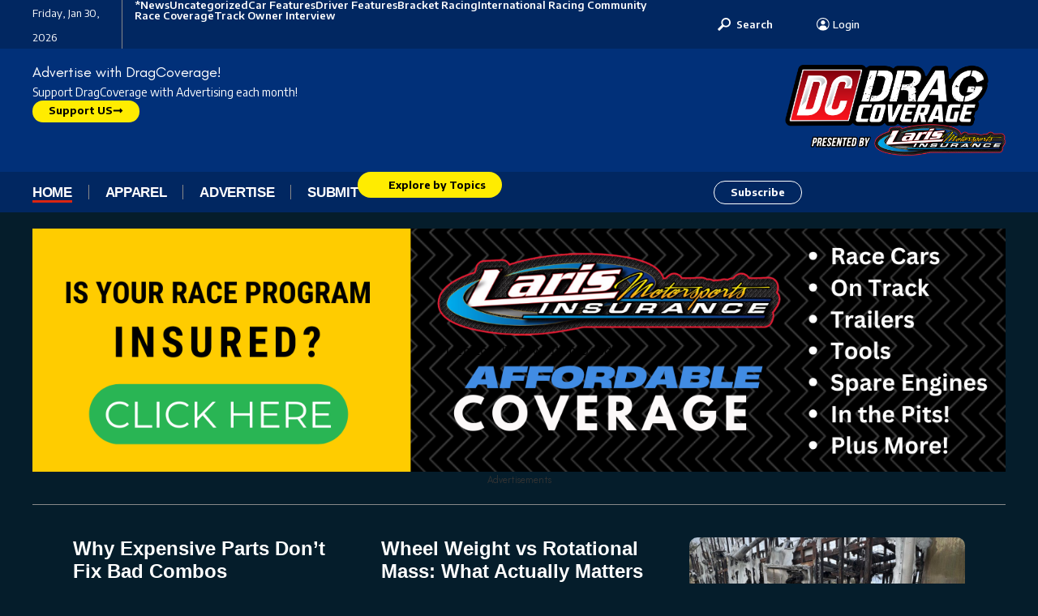

--- FILE ---
content_type: text/html; charset=UTF-8
request_url: https://dragcoverage.com/boost-doctor-converting-a-chassis-car-to-big-rim-class/
body_size: 25018
content:
<!DOCTYPE html>
<html lang="en-US" prefix="og: https://ogp.me/ns#">
<head>
    <meta charset="UTF-8" />
    <meta http-equiv="X-UA-Compatible" content="IE=edge" />
	<meta name="viewport" content="width=device-width, initial-scale=1.0" />
    <link rel="profile" href="https://gmpg.org/xfn/11" />
		<style>img:is([sizes="auto" i], [sizes^="auto," i]) { contain-intrinsic-size: 3000px 1500px }</style>
	
<!-- Search Engine Optimization by Rank Math - https://rankmath.com/ -->
<title>Focus Home - DragCoverage Magazine</title>
<meta name="description" content="Jr.Dragster Racer Elienisse Passes, February 4, 2025 at 10:54 PM DragCoverage extends our deepest condolences to the family and friends of Elienisse. Her"/>
<meta name="robots" content="follow, index, max-snippet:-1, max-video-preview:-1, max-image-preview:large"/>
<link rel="preconnect" href="https://fonts.gstatic.com" crossorigin><link rel="preload" as="style" onload="this.onload=null;this.rel='stylesheet'" id="rb-preload-gfonts" href="https://fonts.googleapis.com/css?family=Teachers%3A400%2C500%2C600%2C700%2C800%2C400italic%2C500italic%2C600italic%2C700italic%2C800italic%2C%7CAlegreya%3A900%2C800%2C500%2C400%7CEncode+Sans%3A600%2C400%2C700%2C500%7CInter%3A100%2C100italic%2C200%2C200italic%2C300%2C300italic%2C400%2C400italic%2C500%2C500italic%2C600%2C600italic%2C700%2C700italic%2C800%2C800italic%2C900%2C900italic%7CRoboto%3A100%2C100italic%2C200%2C200italic%2C300%2C300italic%2C400%2C400italic%2C500%2C500italic%2C600%2C600italic%2C700%2C700italic%2C800%2C800italic%2C900%2C900italic%7CEncode+Sans%3A100%2C100italic%2C200%2C200italic%2C300%2C300italic%2C400%2C400italic%2C500%2C500italic%2C600%2C600italic%2C700%2C700italic%2C800%2C800italic%2C900%2C900italic&amp;display=swap" crossorigin><noscript><link rel="stylesheet" href="https://fonts.googleapis.com/css?family=Teachers%3A400%2C500%2C600%2C700%2C800%2C400italic%2C500italic%2C600italic%2C700italic%2C800italic%2C%7CAlegreya%3A900%2C800%2C500%2C400%7CEncode+Sans%3A600%2C400%2C700%2C500%7CInter%3A100%2C100italic%2C200%2C200italic%2C300%2C300italic%2C400%2C400italic%2C500%2C500italic%2C600%2C600italic%2C700%2C700italic%2C800%2C800italic%2C900%2C900italic%7CRoboto%3A100%2C100italic%2C200%2C200italic%2C300%2C300italic%2C400%2C400italic%2C500%2C500italic%2C600%2C600italic%2C700%2C700italic%2C800%2C800italic%2C900%2C900italic%7CEncode+Sans%3A100%2C100italic%2C200%2C200italic%2C300%2C300italic%2C400%2C400italic%2C500%2C500italic%2C600%2C600italic%2C700%2C700italic%2C800%2C800italic%2C900%2C900italic&amp;display=swap"></noscript><link rel="canonical" href="https://DragCoverage.com" />
<meta property="og:locale" content="en_US" />
<meta property="og:type" content="website" />
<meta property="og:title" content="Focus Home - DragCoverage Magazine" />
<meta property="og:description" content="Jr.Dragster Racer Elienisse Passes, February 4, 2025 at 10:54 PM DragCoverage extends our deepest condolences to the family and friends of Elienisse. Her" />
<meta property="og:url" content="https://DragCoverage.com" />
<meta property="og:site_name" content="DragCoverage" />
<meta property="og:updated_time" content="2025-02-19T02:05:42+00:00" />
<meta property="og:image" content="https://DragCoverage.com/wp-content/uploads/2025/11/dc-2022.png" />
<meta property="og:image:secure_url" content="https://DragCoverage.com/wp-content/uploads/2025/11/dc-2022.png" />
<meta property="og:image:width" content="1999" />
<meta property="og:image:height" content="604" />
<meta property="og:image:alt" content="Focus Home" />
<meta property="og:image:type" content="image/png" />
<meta property="article:published_time" content="2022-08-31T11:41:02+00:00" />
<meta property="article:modified_time" content="2025-02-19T02:05:42+00:00" />
<meta name="twitter:card" content="summary_large_image" />
<meta name="twitter:title" content="Focus Home - DragCoverage Magazine" />
<meta name="twitter:description" content="Jr.Dragster Racer Elienisse Passes, February 4, 2025 at 10:54 PM DragCoverage extends our deepest condolences to the family and friends of Elienisse. Her" />
<meta name="twitter:image" content="https://DragCoverage.com/wp-content/uploads/2025/11/dc-2022.png" />
<script type="application/ld+json" class="rank-math-schema">{"@context":"https://schema.org","@graph":[{"@type":["Person","Organization"],"@id":"https://DragCoverage.com/#person","name":"DragCoverage Magazine","logo":{"@type":"ImageObject","@id":"https://DragCoverage.com/#logo","url":"https://DragCoverage.com/wp-content/uploads/2025/11/dc-2022.png","contentUrl":"https://DragCoverage.com/wp-content/uploads/2025/11/dc-2022.png","caption":"DragCoverage","inLanguage":"en-US","width":"1999","height":"604"},"image":{"@type":"ImageObject","@id":"https://DragCoverage.com/#logo","url":"https://DragCoverage.com/wp-content/uploads/2025/11/dc-2022.png","contentUrl":"https://DragCoverage.com/wp-content/uploads/2025/11/dc-2022.png","caption":"DragCoverage","inLanguage":"en-US","width":"1999","height":"604"}},{"@type":"WebSite","@id":"https://DragCoverage.com/#website","url":"https://DragCoverage.com","name":"DragCoverage","alternateName":"DC","publisher":{"@id":"https://DragCoverage.com/#person"},"inLanguage":"en-US","potentialAction":{"@type":"SearchAction","target":"https://DragCoverage.com/?s={search_term_string}","query-input":"required name=search_term_string"}},{"@type":"ImageObject","@id":"https://DragCoverage.com/wp-content/uploads/2025/02/img_8185-1.jpg","url":"https://DragCoverage.com/wp-content/uploads/2025/02/img_8185-1.jpg","width":"200","height":"200","inLanguage":"en-US"},{"@type":"WebPage","@id":"https://DragCoverage.com#webpage","url":"https://DragCoverage.com","name":"Focus Home - DragCoverage Magazine","datePublished":"2022-08-31T11:41:02+00:00","dateModified":"2025-02-19T02:05:42+00:00","about":{"@id":"https://DragCoverage.com/#person"},"isPartOf":{"@id":"https://DragCoverage.com/#website"},"primaryImageOfPage":{"@id":"https://DragCoverage.com/wp-content/uploads/2025/02/img_8185-1.jpg"},"inLanguage":"en-US"},{"@type":"Person","@id":"https://DragCoverage.com/author/klinewhitley","name":"dragcoverage","url":"https://DragCoverage.com/author/klinewhitley","image":{"@type":"ImageObject","@id":"https://DragCoverage.com/wp-content/uploads/2025/05/Me.png","url":"https://DragCoverage.com/wp-content/uploads/2025/05/Me.png","caption":"dragcoverage","inLanguage":"en-US"},"sameAs":["http://www.DragCoverage.com"]},{"@type":"Article","headline":"Focus Home - DragCoverage Magazine","datePublished":"2022-08-31T11:41:02+00:00","dateModified":"2025-02-19T02:05:42+00:00","author":{"@id":"https://DragCoverage.com/author/klinewhitley","name":"Kline Whitley"},"publisher":{"@id":"https://DragCoverage.com/#person"},"description":"Jr.Dragster Racer Elienisse Passes, February 4, 2025 at 10:54 PM DragCoverage extends our deepest condolences to the family and friends of Elienisse. Her","name":"Focus Home - DragCoverage Magazine","@id":"https://DragCoverage.com#richSnippet","isPartOf":{"@id":"https://DragCoverage.com#webpage"},"image":{"@id":"https://DragCoverage.com/wp-content/uploads/2025/02/img_8185-1.jpg"},"inLanguage":"en-US","mainEntityOfPage":{"@id":"https://DragCoverage.com#webpage"}}]}</script>
<meta name="google-site-verification" content="IQpNBEGG7BRpHgK4LVApcpMDlCSTkDaTjzdTPG4Y" />
<!-- /Rank Math WordPress SEO plugin -->

<link rel='dns-prefetch' href='//DragCoverage.com' />
<link rel="alternate" type="application/rss+xml" title="DragCoverage Magazine &raquo; Feed" href="https://DragCoverage.com/?feed=rss2" />
<link rel="alternate" type="application/rss+xml" title="DragCoverage Magazine &raquo; Comments Feed" href="https://DragCoverage.com/?feed=comments-rss2" />
<script type="application/ld+json">{
    "@context": "https://schema.org",
    "@type": "Organization",
    "legalName": "DragCoverage Magazine",
    "url": "https://DragCoverage.com/",
    "logo": "https://DragCoverage.com/wp-content/uploads/2024/11/dc_larislogo-1.png",
    "sameAs": [
        "https://www.facebook.com/dragcoverage",
        "x.com/dragcoverage",
        "https://www.youtube.com/@DragCoverageTV",
        "https://www.instagram.com/dragcoverage",
        "https://www.tiktok.com/@dragcoverage_"
    ]
}</script>
<script>
window._wpemojiSettings = {"baseUrl":"https:\/\/s.w.org\/images\/core\/emoji\/16.0.1\/72x72\/","ext":".png","svgUrl":"https:\/\/s.w.org\/images\/core\/emoji\/16.0.1\/svg\/","svgExt":".svg","source":{"concatemoji":"https:\/\/DragCoverage.com\/wp-includes\/js\/wp-emoji-release.min.js?ver=6.8.3"}};
/*! This file is auto-generated */
!function(s,n){var o,i,e;function c(e){try{var t={supportTests:e,timestamp:(new Date).valueOf()};sessionStorage.setItem(o,JSON.stringify(t))}catch(e){}}function p(e,t,n){e.clearRect(0,0,e.canvas.width,e.canvas.height),e.fillText(t,0,0);var t=new Uint32Array(e.getImageData(0,0,e.canvas.width,e.canvas.height).data),a=(e.clearRect(0,0,e.canvas.width,e.canvas.height),e.fillText(n,0,0),new Uint32Array(e.getImageData(0,0,e.canvas.width,e.canvas.height).data));return t.every(function(e,t){return e===a[t]})}function u(e,t){e.clearRect(0,0,e.canvas.width,e.canvas.height),e.fillText(t,0,0);for(var n=e.getImageData(16,16,1,1),a=0;a<n.data.length;a++)if(0!==n.data[a])return!1;return!0}function f(e,t,n,a){switch(t){case"flag":return n(e,"\ud83c\udff3\ufe0f\u200d\u26a7\ufe0f","\ud83c\udff3\ufe0f\u200b\u26a7\ufe0f")?!1:!n(e,"\ud83c\udde8\ud83c\uddf6","\ud83c\udde8\u200b\ud83c\uddf6")&&!n(e,"\ud83c\udff4\udb40\udc67\udb40\udc62\udb40\udc65\udb40\udc6e\udb40\udc67\udb40\udc7f","\ud83c\udff4\u200b\udb40\udc67\u200b\udb40\udc62\u200b\udb40\udc65\u200b\udb40\udc6e\u200b\udb40\udc67\u200b\udb40\udc7f");case"emoji":return!a(e,"\ud83e\udedf")}return!1}function g(e,t,n,a){var r="undefined"!=typeof WorkerGlobalScope&&self instanceof WorkerGlobalScope?new OffscreenCanvas(300,150):s.createElement("canvas"),o=r.getContext("2d",{willReadFrequently:!0}),i=(o.textBaseline="top",o.font="600 32px Arial",{});return e.forEach(function(e){i[e]=t(o,e,n,a)}),i}function t(e){var t=s.createElement("script");t.src=e,t.defer=!0,s.head.appendChild(t)}"undefined"!=typeof Promise&&(o="wpEmojiSettingsSupports",i=["flag","emoji"],n.supports={everything:!0,everythingExceptFlag:!0},e=new Promise(function(e){s.addEventListener("DOMContentLoaded",e,{once:!0})}),new Promise(function(t){var n=function(){try{var e=JSON.parse(sessionStorage.getItem(o));if("object"==typeof e&&"number"==typeof e.timestamp&&(new Date).valueOf()<e.timestamp+604800&&"object"==typeof e.supportTests)return e.supportTests}catch(e){}return null}();if(!n){if("undefined"!=typeof Worker&&"undefined"!=typeof OffscreenCanvas&&"undefined"!=typeof URL&&URL.createObjectURL&&"undefined"!=typeof Blob)try{var e="postMessage("+g.toString()+"("+[JSON.stringify(i),f.toString(),p.toString(),u.toString()].join(",")+"));",a=new Blob([e],{type:"text/javascript"}),r=new Worker(URL.createObjectURL(a),{name:"wpTestEmojiSupports"});return void(r.onmessage=function(e){c(n=e.data),r.terminate(),t(n)})}catch(e){}c(n=g(i,f,p,u))}t(n)}).then(function(e){for(var t in e)n.supports[t]=e[t],n.supports.everything=n.supports.everything&&n.supports[t],"flag"!==t&&(n.supports.everythingExceptFlag=n.supports.everythingExceptFlag&&n.supports[t]);n.supports.everythingExceptFlag=n.supports.everythingExceptFlag&&!n.supports.flag,n.DOMReady=!1,n.readyCallback=function(){n.DOMReady=!0}}).then(function(){return e}).then(function(){var e;n.supports.everything||(n.readyCallback(),(e=n.source||{}).concatemoji?t(e.concatemoji):e.wpemoji&&e.twemoji&&(t(e.twemoji),t(e.wpemoji)))}))}((window,document),window._wpemojiSettings);
</script>
<link rel='stylesheet' id='genesis-blocks-style-css-css' href='https://DragCoverage.com/wp-content/plugins/genesis-blocks/dist/style-blocks.build.css?ver=1736781422' media='all' />
<link rel='stylesheet' id='sbi_styles-css' href='https://DragCoverage.com/wp-content/plugins/instagram-feed/css/sbi-styles.min.css?ver=6.6.1' media='all' />
<style id='wp-emoji-styles-inline-css'>

	img.wp-smiley, img.emoji {
		display: inline !important;
		border: none !important;
		box-shadow: none !important;
		height: 1em !important;
		width: 1em !important;
		margin: 0 0.07em !important;
		vertical-align: -0.1em !important;
		background: none !important;
		padding: 0 !important;
	}
</style>
<style id='classic-theme-styles-inline-css'>
/*! This file is auto-generated */
.wp-block-button__link{color:#fff;background-color:#32373c;border-radius:9999px;box-shadow:none;text-decoration:none;padding:calc(.667em + 2px) calc(1.333em + 2px);font-size:1.125em}.wp-block-file__button{background:#32373c;color:#fff;text-decoration:none}
</style>
<link rel='stylesheet' id='quads-style-css-css' href='https://DragCoverage.com/wp-content/plugins/quick-adsense-reloaded/includes/gutenberg/dist/blocks.style.build.css?ver=2.0.87.1' media='all' />
<style id='global-styles-inline-css'>
:root{--wp--preset--aspect-ratio--square: 1;--wp--preset--aspect-ratio--4-3: 4/3;--wp--preset--aspect-ratio--3-4: 3/4;--wp--preset--aspect-ratio--3-2: 3/2;--wp--preset--aspect-ratio--2-3: 2/3;--wp--preset--aspect-ratio--16-9: 16/9;--wp--preset--aspect-ratio--9-16: 9/16;--wp--preset--color--black: #000000;--wp--preset--color--cyan-bluish-gray: #abb8c3;--wp--preset--color--white: #ffffff;--wp--preset--color--pale-pink: #f78da7;--wp--preset--color--vivid-red: #cf2e2e;--wp--preset--color--luminous-vivid-orange: #ff6900;--wp--preset--color--luminous-vivid-amber: #fcb900;--wp--preset--color--light-green-cyan: #7bdcb5;--wp--preset--color--vivid-green-cyan: #00d084;--wp--preset--color--pale-cyan-blue: #8ed1fc;--wp--preset--color--vivid-cyan-blue: #0693e3;--wp--preset--color--vivid-purple: #9b51e0;--wp--preset--gradient--vivid-cyan-blue-to-vivid-purple: linear-gradient(135deg,rgba(6,147,227,1) 0%,rgb(155,81,224) 100%);--wp--preset--gradient--light-green-cyan-to-vivid-green-cyan: linear-gradient(135deg,rgb(122,220,180) 0%,rgb(0,208,130) 100%);--wp--preset--gradient--luminous-vivid-amber-to-luminous-vivid-orange: linear-gradient(135deg,rgba(252,185,0,1) 0%,rgba(255,105,0,1) 100%);--wp--preset--gradient--luminous-vivid-orange-to-vivid-red: linear-gradient(135deg,rgba(255,105,0,1) 0%,rgb(207,46,46) 100%);--wp--preset--gradient--very-light-gray-to-cyan-bluish-gray: linear-gradient(135deg,rgb(238,238,238) 0%,rgb(169,184,195) 100%);--wp--preset--gradient--cool-to-warm-spectrum: linear-gradient(135deg,rgb(74,234,220) 0%,rgb(151,120,209) 20%,rgb(207,42,186) 40%,rgb(238,44,130) 60%,rgb(251,105,98) 80%,rgb(254,248,76) 100%);--wp--preset--gradient--blush-light-purple: linear-gradient(135deg,rgb(255,206,236) 0%,rgb(152,150,240) 100%);--wp--preset--gradient--blush-bordeaux: linear-gradient(135deg,rgb(254,205,165) 0%,rgb(254,45,45) 50%,rgb(107,0,62) 100%);--wp--preset--gradient--luminous-dusk: linear-gradient(135deg,rgb(255,203,112) 0%,rgb(199,81,192) 50%,rgb(65,88,208) 100%);--wp--preset--gradient--pale-ocean: linear-gradient(135deg,rgb(255,245,203) 0%,rgb(182,227,212) 50%,rgb(51,167,181) 100%);--wp--preset--gradient--electric-grass: linear-gradient(135deg,rgb(202,248,128) 0%,rgb(113,206,126) 100%);--wp--preset--gradient--midnight: linear-gradient(135deg,rgb(2,3,129) 0%,rgb(40,116,252) 100%);--wp--preset--font-size--small: 13px;--wp--preset--font-size--medium: 20px;--wp--preset--font-size--large: 36px;--wp--preset--font-size--x-large: 42px;--wp--preset--spacing--20: 0.44rem;--wp--preset--spacing--30: 0.67rem;--wp--preset--spacing--40: 1rem;--wp--preset--spacing--50: 1.5rem;--wp--preset--spacing--60: 2.25rem;--wp--preset--spacing--70: 3.38rem;--wp--preset--spacing--80: 5.06rem;--wp--preset--shadow--natural: 6px 6px 9px rgba(0, 0, 0, 0.2);--wp--preset--shadow--deep: 12px 12px 50px rgba(0, 0, 0, 0.4);--wp--preset--shadow--sharp: 6px 6px 0px rgba(0, 0, 0, 0.2);--wp--preset--shadow--outlined: 6px 6px 0px -3px rgba(255, 255, 255, 1), 6px 6px rgba(0, 0, 0, 1);--wp--preset--shadow--crisp: 6px 6px 0px rgba(0, 0, 0, 1);}:where(.is-layout-flex){gap: 0.5em;}:where(.is-layout-grid){gap: 0.5em;}body .is-layout-flex{display: flex;}.is-layout-flex{flex-wrap: wrap;align-items: center;}.is-layout-flex > :is(*, div){margin: 0;}body .is-layout-grid{display: grid;}.is-layout-grid > :is(*, div){margin: 0;}:where(.wp-block-columns.is-layout-flex){gap: 2em;}:where(.wp-block-columns.is-layout-grid){gap: 2em;}:where(.wp-block-post-template.is-layout-flex){gap: 1.25em;}:where(.wp-block-post-template.is-layout-grid){gap: 1.25em;}.has-black-color{color: var(--wp--preset--color--black) !important;}.has-cyan-bluish-gray-color{color: var(--wp--preset--color--cyan-bluish-gray) !important;}.has-white-color{color: var(--wp--preset--color--white) !important;}.has-pale-pink-color{color: var(--wp--preset--color--pale-pink) !important;}.has-vivid-red-color{color: var(--wp--preset--color--vivid-red) !important;}.has-luminous-vivid-orange-color{color: var(--wp--preset--color--luminous-vivid-orange) !important;}.has-luminous-vivid-amber-color{color: var(--wp--preset--color--luminous-vivid-amber) !important;}.has-light-green-cyan-color{color: var(--wp--preset--color--light-green-cyan) !important;}.has-vivid-green-cyan-color{color: var(--wp--preset--color--vivid-green-cyan) !important;}.has-pale-cyan-blue-color{color: var(--wp--preset--color--pale-cyan-blue) !important;}.has-vivid-cyan-blue-color{color: var(--wp--preset--color--vivid-cyan-blue) !important;}.has-vivid-purple-color{color: var(--wp--preset--color--vivid-purple) !important;}.has-black-background-color{background-color: var(--wp--preset--color--black) !important;}.has-cyan-bluish-gray-background-color{background-color: var(--wp--preset--color--cyan-bluish-gray) !important;}.has-white-background-color{background-color: var(--wp--preset--color--white) !important;}.has-pale-pink-background-color{background-color: var(--wp--preset--color--pale-pink) !important;}.has-vivid-red-background-color{background-color: var(--wp--preset--color--vivid-red) !important;}.has-luminous-vivid-orange-background-color{background-color: var(--wp--preset--color--luminous-vivid-orange) !important;}.has-luminous-vivid-amber-background-color{background-color: var(--wp--preset--color--luminous-vivid-amber) !important;}.has-light-green-cyan-background-color{background-color: var(--wp--preset--color--light-green-cyan) !important;}.has-vivid-green-cyan-background-color{background-color: var(--wp--preset--color--vivid-green-cyan) !important;}.has-pale-cyan-blue-background-color{background-color: var(--wp--preset--color--pale-cyan-blue) !important;}.has-vivid-cyan-blue-background-color{background-color: var(--wp--preset--color--vivid-cyan-blue) !important;}.has-vivid-purple-background-color{background-color: var(--wp--preset--color--vivid-purple) !important;}.has-black-border-color{border-color: var(--wp--preset--color--black) !important;}.has-cyan-bluish-gray-border-color{border-color: var(--wp--preset--color--cyan-bluish-gray) !important;}.has-white-border-color{border-color: var(--wp--preset--color--white) !important;}.has-pale-pink-border-color{border-color: var(--wp--preset--color--pale-pink) !important;}.has-vivid-red-border-color{border-color: var(--wp--preset--color--vivid-red) !important;}.has-luminous-vivid-orange-border-color{border-color: var(--wp--preset--color--luminous-vivid-orange) !important;}.has-luminous-vivid-amber-border-color{border-color: var(--wp--preset--color--luminous-vivid-amber) !important;}.has-light-green-cyan-border-color{border-color: var(--wp--preset--color--light-green-cyan) !important;}.has-vivid-green-cyan-border-color{border-color: var(--wp--preset--color--vivid-green-cyan) !important;}.has-pale-cyan-blue-border-color{border-color: var(--wp--preset--color--pale-cyan-blue) !important;}.has-vivid-cyan-blue-border-color{border-color: var(--wp--preset--color--vivid-cyan-blue) !important;}.has-vivid-purple-border-color{border-color: var(--wp--preset--color--vivid-purple) !important;}.has-vivid-cyan-blue-to-vivid-purple-gradient-background{background: var(--wp--preset--gradient--vivid-cyan-blue-to-vivid-purple) !important;}.has-light-green-cyan-to-vivid-green-cyan-gradient-background{background: var(--wp--preset--gradient--light-green-cyan-to-vivid-green-cyan) !important;}.has-luminous-vivid-amber-to-luminous-vivid-orange-gradient-background{background: var(--wp--preset--gradient--luminous-vivid-amber-to-luminous-vivid-orange) !important;}.has-luminous-vivid-orange-to-vivid-red-gradient-background{background: var(--wp--preset--gradient--luminous-vivid-orange-to-vivid-red) !important;}.has-very-light-gray-to-cyan-bluish-gray-gradient-background{background: var(--wp--preset--gradient--very-light-gray-to-cyan-bluish-gray) !important;}.has-cool-to-warm-spectrum-gradient-background{background: var(--wp--preset--gradient--cool-to-warm-spectrum) !important;}.has-blush-light-purple-gradient-background{background: var(--wp--preset--gradient--blush-light-purple) !important;}.has-blush-bordeaux-gradient-background{background: var(--wp--preset--gradient--blush-bordeaux) !important;}.has-luminous-dusk-gradient-background{background: var(--wp--preset--gradient--luminous-dusk) !important;}.has-pale-ocean-gradient-background{background: var(--wp--preset--gradient--pale-ocean) !important;}.has-electric-grass-gradient-background{background: var(--wp--preset--gradient--electric-grass) !important;}.has-midnight-gradient-background{background: var(--wp--preset--gradient--midnight) !important;}.has-small-font-size{font-size: var(--wp--preset--font-size--small) !important;}.has-medium-font-size{font-size: var(--wp--preset--font-size--medium) !important;}.has-large-font-size{font-size: var(--wp--preset--font-size--large) !important;}.has-x-large-font-size{font-size: var(--wp--preset--font-size--x-large) !important;}
:where(.wp-block-post-template.is-layout-flex){gap: 1.25em;}:where(.wp-block-post-template.is-layout-grid){gap: 1.25em;}
:where(.wp-block-columns.is-layout-flex){gap: 2em;}:where(.wp-block-columns.is-layout-grid){gap: 2em;}
:root :where(.wp-block-pullquote){font-size: 1.5em;line-height: 1.6;}
</style>
<link rel='stylesheet' id='contact-form-7-css' href='https://DragCoverage.com/wp-content/plugins/contact-form-7/includes/css/styles.css?ver=6.0.2' media='all' />
<link rel='stylesheet' id='foxiz-elements-css' href='https://DragCoverage.com/wp-content/plugins/foxiz-core/lib/foxiz-elements/public/style.css?ver=2.0' media='all' />
<link rel='stylesheet' id='elementor-frontend-css' href='https://DragCoverage.com/wp-content/plugins/elementor/assets/css/frontend.min.css?ver=3.26.4' media='all' />
<link rel='stylesheet' id='elementor-post-1323-css' href='https://DragCoverage.com/wp-content/uploads/elementor/css/post-1323.css?ver=1764364571' media='all' />
<link rel='stylesheet' id='sbistyles-css' href='https://DragCoverage.com/wp-content/plugins/instagram-feed/css/sbi-styles.min.css?ver=6.6.1' media='all' />
<link rel='stylesheet' id='widget-divider-css' href='https://DragCoverage.com/wp-content/plugins/elementor/assets/css/widget-divider.min.css?ver=3.26.4' media='all' />
<link rel='stylesheet' id='widget-spacer-css' href='https://DragCoverage.com/wp-content/plugins/elementor/assets/css/widget-spacer.min.css?ver=3.26.4' media='all' />
<link rel='stylesheet' id='widget-heading-css' href='https://DragCoverage.com/wp-content/plugins/elementor/assets/css/widget-heading.min.css?ver=3.26.4' media='all' />
<link rel='stylesheet' id='elementor-post-2386-css' href='https://DragCoverage.com/wp-content/uploads/elementor/css/post-2386.css?ver=1764364571' media='all' />
<link rel='stylesheet' id='eael-general-css' href='https://DragCoverage.com/wp-content/plugins/essential-addons-for-elementor-lite/assets/front-end/css/view/general.min.css?ver=6.1.0' media='all' />
<link rel='stylesheet' id='elementor-post-2466-css' href='https://DragCoverage.com/wp-content/uploads/elementor/css/post-2466.css?ver=1764364571' media='all' />
<link rel='stylesheet' id='elementor-post-2545-css' href='https://DragCoverage.com/wp-content/uploads/elementor/css/post-2545.css?ver=1764364571' media='all' />

<link rel='stylesheet' id='foxiz-main-css' href='https://DragCoverage.com/wp-content/themes/foxiz/assets/css/main.css?ver=2.5.6' media='all' />
<style id='foxiz-main-inline-css'>
:root {--body-family:Teachers;--body-fweight:400;--body-transform:none;--body-fcolor:#000000;--body-fsize:18px;--body-fheight:1.667;--h1-family:Alegreya;--h1-fweight:900;--h1-fcolor:#012761;--h1-fsize:32px;--h1-fheight:1.188;--h2-family:Alegreya;--h2-fweight:900;--h2-fcolor:#012761;--h2-fsize:24px;--h2-fheight:1.292;--h3-family:Alegreya;--h3-fweight:900;--h3-fcolor:#012761;--h3-fsize:20px;--h3-fheight:1.300;--h4-family:Alegreya;--h4-fweight:800;--h4-fcolor:#012761;--h4-fsize:17px;--h4-fheight:1.294;--h5-family:Alegreya;--h5-fweight:800;--h5-fcolor:#012761;--h5-fsize:15px;--h5-fheight:1.333;--h6-family:Alegreya;--h6-fweight:500;--h6-fcolor:#012761;--h6-fsize:14px;--cat-family:Encode Sans;--cat-fweight:600;--cat-transform:capitalize;--cat-fsize:12px;--cat-fspace:-0.04167em;--meta-family:Encode Sans;--meta-fweight:400;--meta-fcolor:#000000;--meta-fsize:11px;--meta-b-family:Encode Sans;--meta-b-fweight:600;--meta-b-fcolor:#db2511;--input-family:Alegreya;--input-fweight:400;--btn-family:Encode Sans;--btn-fweight:700;--menu-family:Teachers;--menu-fsize:20px;--submenu-family:Teachers;--submenu-fweight:800;--submenu-transform:none;--submenu-fsize:15px;--dwidgets-family:Encode Sans;--dwidgets-fweight:600;--headline-family:Teachers;--headline-fweight:700;--headline-fsize:46px;--headline-fheight:1.043;--tagline-family:Encode Sans;--tagline-fweight:400;--tagline-fsize:17px;--tagline-fheight:1.471;--heading-family:Teachers;--subheading-family:Encode Sans;--subheading-fweight:400;--quote-fweight:700;--quote-fspace:-.5px;--excerpt-fweight:400;--bcrumb-family:Encode Sans;--bcrumb-fweight:400;--toc-family:Encode Sans;--toc-fweight:500;--toc-fsize:14px;--toc-fspace:-0.03571em;--excerpt-fsize : 15px;--headline-s-fsize : 44px;--tagline-s-fsize : 17px;}@media (max-width: 1024px) {body {--body-fsize : 18px;--h1-fsize : 30px;--h2-fsize : 22px;--h3-fsize : 19px;--h4-fsize : 16px;--h5-fsize : 14px;--h6-fsize : 13px;--meta-fsize : 10px;--excerpt-fsize : 14px;--headline-fsize : 36px;--headline-s-fsize : 36px;--tagline-fsize : 16px;--tagline-s-fsize : 16px;--toc-fsize : 13px;}}@media (max-width: 767px) {body {--body-fsize : 18px;--h1-fsize : 28px;--h2-fsize : 20px;--h3-fsize : 18px;--h4-fsize : 15px;--h5-fsize : 14px;--h6-fsize : 13px;--meta-fsize : 10px;--excerpt-fsize : 13px;--headline-fsize : 30px;--headline-s-fsize : 30px;--tagline-fsize : 15px;--tagline-s-fsize : 15px;--toc-fsize : 13px;}}:root {--g-color :#db2511;--g-color-90 :#db2511e6;--dark-accent :#000000;--dark-accent-90 :#000000e6;--dark-accent-0 :#00000000;--hyperlink-color :#db2511;--excerpt-color :#000000;--indicator-bg-from :#ff3838;--indicator-bg-to :#f2b035;--indicator-height :1px;}[data-theme="dark"], .light-scheme {--solid-white :#051d2b;--dark-accent :#003381;--dark-accent-90 :#003381e6;--dark-accent-0 :#00338100;--excerpt-color :#ffffff;--meta-fcolor :#ffffff;--meta-b-fcolor :#fff518;--sponsor-color :#81f44b;}.is-hd-1, .is-hd-2, .is-hd-3 {--hd-logo-height :100px;}[data-theme="dark"].is-hd-4 {--nav-bg: #191c20;--nav-bg-from: #191c20;--nav-bg-to: #191c20;}[data-theme="dark"].is-hd-5, [data-theme="dark"].is-hd-5:not(.sticky-on) {--nav-bg: #191c20;--nav-bg-from: #191c20;--nav-bg-to: #191c20;}[data-theme="dark"] {--subnav-bg: #000000;--subnav-bg-from: #000000;--subnav-bg-to: #000000;--subnav-color :#ffffff;--subnav-color-10 :#ffffff1a;--subnav-color-h :#dddddd;}:root {--mbnav-bg: #012761;--mbnav-bg-from: #012761;--mbnav-bg-to: #012761;--submbnav-bg: #003381;--submbnav-bg-from: #003381;--submbnav-bg-to: #003381;--mbnav-color :#ffffff;--submbnav-color :#ffffff;--submbnav-color-10 :#ffffff1a;}:root {--subnav-bg: #000000;--subnav-bg-from: #000000;--subnav-bg-to: #000000;--subnav-color :#ffffff;--subnav-color-10 :#ffffff1a;--subnav-color-h :#dddddd;--privacy-bg-color :#db2511;--privacy-color :#ffffff;--topad-spacing :15px;--round-3 :0px;--round-5 :0px;--round-7 :0px;--hyperlink-color :#db2511;--hyperlink-weight :700;--hyperlink-style :italic;--mbnav-height :70px;--mlogo-height :70px;--heading-sub-color :#000000;--rb-width : 1240px;--rb-small-width : 830px;--rb-s-width : 1070px;--s-content-width : 850px;--max-width-wo-sb : 840px;--s10-feat-ratio :45%;--s11-feat-ratio :45%;--verified-color :#003381;--login-popup-w : 350px;}[data-theme="dark"], .light-scheme {--heading-sub-color :#ffffff;--hyperlink-color :#fff518; }.p-readmore { font-family:Encode Sans;font-weight:700;text-transform:uppercase;}.mobile-menu > li > a  { font-family:Teachers;font-weight:800;font-size:15px;}.mobile-menu .sub-menu a, .logged-mobile-menu a { font-family:Teachers;font-size:18px;}.mobile-qview a { font-family:Teachers;font-size:18px;}.search-header:before { background-color : #85020a;background-repeat : no-repeat;background-size : cover;background-attachment : scroll;background-position : center center;}[data-theme="dark"] .search-header:before { background-repeat : no-repeat;background-size : cover;background-image : url(https://export.themeruby.com/xfoxiz/focus/wp-content/uploads/2021/09/search-bgd.jpg);background-attachment : scroll;background-position : center center;}.footer-has-bg { background-color : #0000000a;}#amp-mobile-version-switcher { display: none; }.search-icon-svg { -webkit-mask-image: url(https://DragCoverage.com/wp-content/uploads/2024/11/search-icon.svg);mask-image: url(https://DragCoverage.com/wp-content/uploads/2024/11/search-icon.svg); }.login-icon-svg { -webkit-mask-image: url(https://DragCoverage.com/wp-content/uploads/2024/11/user-icon.svg);mask-image: url(https://DragCoverage.com/wp-content/uploads/2024/11/user-icon.svg); }.mobile-menu .sub-menu > * {flex: 0 0 100%}@media (min-width: 1025px) { .grid-container > .sidebar-wrap { flex: 0 0 30%; width: 30%; } .grid-container > .s-ct { flex: 0 0 69.9%; width: 69.9%; } }
</style>
<link rel='stylesheet' id='foxiz-podcast-css' href='https://DragCoverage.com/wp-content/themes/foxiz/assets/css/podcast.css?ver=2.5.6' media='all' />
<link rel='stylesheet' id='foxiz-print-css' href='https://DragCoverage.com/wp-content/themes/foxiz/assets/css/print.css?ver=2.5.6' media='all' />
<link rel='stylesheet' id='foxiz-style-css' href='https://DragCoverage.com/wp-content/themes/foxiz/style.css?ver=2.5.6' media='all' />

<style id='quads-styles-inline-css'>

    .quads-location ins.adsbygoogle {
        background: transparent !important;
    }.quads-location .quads_rotator_img{ opacity:1 !important;}
    .quads.quads_ad_container { display: grid; grid-template-columns: auto; grid-gap: 10px; padding: 10px; }
    .grid_image{animation: fadeIn 0.5s;-webkit-animation: fadeIn 0.5s;-moz-animation: fadeIn 0.5s;
        -o-animation: fadeIn 0.5s;-ms-animation: fadeIn 0.5s;}
    .quads-ad-label { font-size: 12px; text-align: center; color: #333;}
    .quads_click_impression { display: none;} .quads-location, .quads-ads-space{max-width:100%;} @media only screen and (max-width: 480px) { .quads-ads-space, .penci-builder-element .quads-ads-space{max-width:340px;}}
</style>
<link rel="preconnect" href="https://fonts.gstatic.com/" crossorigin><script src="https://DragCoverage.com/wp-includes/js/jquery/jquery.min.js?ver=3.7.1" id="jquery-core-js"></script>
<script src="https://DragCoverage.com/wp-includes/js/jquery/jquery-migrate.min.js?ver=3.4.1" id="jquery-migrate-js"></script>
<script src="https://DragCoverage.com/wp-content/themes/foxiz/assets/js/highlight-share.js?ver=1" id="highlight-share-js"></script>
<link rel="preload" href="https://DragCoverage.com/wp-content/themes/foxiz/assets/fonts/icons.woff2?ver=2.5.0" as="font" type="font/woff2" crossorigin="anonymous"> <link rel="https://api.w.org/" href="https://DragCoverage.com/index.php?rest_route=/" /><link rel="alternate" title="JSON" type="application/json" href="https://DragCoverage.com/index.php?rest_route=/wp/v2/pages/2386" /><link rel="EditURI" type="application/rsd+xml" title="RSD" href="https://DragCoverage.com/xmlrpc.php?rsd" />
<link rel='shortlink' href='https://DragCoverage.com/' />
<link rel="alternate" title="oEmbed (JSON)" type="application/json+oembed" href="https://DragCoverage.com/index.php?rest_route=%2Foembed%2F1.0%2Fembed&#038;url=https%3A%2F%2FDragCoverage.com%2F" />
<link rel="alternate" title="oEmbed (XML)" type="text/xml+oembed" href="https://DragCoverage.com/index.php?rest_route=%2Foembed%2F1.0%2Fembed&#038;url=https%3A%2F%2FDragCoverage.com%2F&#038;format=xml" />
<!-- HubSpot WordPress Plugin v11.1.75: embed JS disabled as a portalId has not yet been configured --><script>document.cookie = 'quads_browser_width='+screen.width;</script><meta name="generator" content="Elementor 3.26.4; features: e_font_icon_svg, additional_custom_breakpoints, e_element_cache; settings: css_print_method-external, google_font-enabled, font_display-swap">
<script type="application/ld+json">{
    "@context": "https://schema.org",
    "@type": "WebSite",
    "@id": "https://DragCoverage.com/#website",
    "url": "https://DragCoverage.com/",
    "name": "DragCoverage Magazine",
    "potentialAction": {
        "@type": "SearchAction",
        "target": "https://DragCoverage.com/?s={search_term_string}",
        "query-input": "required name=search_term_string"
    }
}</script>
			<style>
				.e-con.e-parent:nth-of-type(n+4):not(.e-lazyloaded):not(.e-no-lazyload),
				.e-con.e-parent:nth-of-type(n+4):not(.e-lazyloaded):not(.e-no-lazyload) * {
					background-image: none !important;
				}
				@media screen and (max-height: 1024px) {
					.e-con.e-parent:nth-of-type(n+3):not(.e-lazyloaded):not(.e-no-lazyload),
					.e-con.e-parent:nth-of-type(n+3):not(.e-lazyloaded):not(.e-no-lazyload) * {
						background-image: none !important;
					}
				}
				@media screen and (max-height: 640px) {
					.e-con.e-parent:nth-of-type(n+2):not(.e-lazyloaded):not(.e-no-lazyload),
					.e-con.e-parent:nth-of-type(n+2):not(.e-lazyloaded):not(.e-no-lazyload) * {
						background-image: none !important;
					}
				}
			</style>
			<script type="application/ld+json">{"@context":"http://schema.org","@type":"BreadcrumbList","itemListElement":[{"@type":"ListItem","position":1,"item":{"@id":"https://DragCoverage.com","name":"DragCoverage Magazine"}}]}</script>
<link rel="icon" href="https://DragCoverage.com/wp-content/uploads/2025/11/cropped-dc-2022-32x32.png" sizes="32x32" />
<link rel="icon" href="https://DragCoverage.com/wp-content/uploads/2025/11/cropped-dc-2022-192x192.png" sizes="192x192" />
<link rel="apple-touch-icon" href="https://DragCoverage.com/wp-content/uploads/2025/11/cropped-dc-2022-180x180.png" />
<meta name="msapplication-TileImage" content="https://DragCoverage.com/wp-content/uploads/2025/11/cropped-dc-2022-270x270.png" />
		<style id="wp-custom-css">
			.wpcf7-form .wpcf7-form-control-wrap[data-name="your-message"] {
    width: 100%;
    max-width: 100%;
}		</style>
		</head>
<body class="home wp-singular page-template-default page page-id-2386 wp-embed-responsive wp-theme-foxiz elementor-default elementor-kit-1323 elementor-page elementor-page-2386 menu-ani-1 hover-ani-2 btn-ani-3 btn-transform-1 is-rm-1 lmeta-dot loader-1 dark-sw-1 is-hd-rb_template is-backtop none-m-backtop " data-theme="dark">
<div class="site-outer">
			<div id="site-header" class="header-wrap rb-section header-template">
						<div class="navbar-outer navbar-template-outer">
				<div id="header-template-holder"><div class="header-template-inner">		<div data-elementor-type="wp-post" data-elementor-id="2466" class="elementor elementor-2466">
				<div class="elementor-element elementor-element-a047253 e-flex e-con-boxed e-con e-parent" data-id="a047253" data-element_type="container" data-settings="{&quot;background_background&quot;:&quot;classic&quot;}">
					<div class="e-con-inner">
		<div class="elementor-element elementor-element-831e6f8 e-con-full e-flex e-con e-child" data-id="831e6f8" data-element_type="container">
				<div class="elementor-element elementor-element-5844490 elementor-widget elementor-widget-foxiz-current-date" data-id="5844490" data-element_type="widget" data-widget_type="foxiz-current-date.default">
				<div class="elementor-widget-container">
					<span class="current-date">Friday, Jan 30, 2026</span>				</div>
				</div>
				<div class="elementor-element elementor-element-65b63bd is-divider-0 elementor-widget elementor-widget-foxiz-quick-links" data-id="65b63bd" data-element_type="widget" data-widget_type="foxiz-quick-links.default">
				<div class="elementor-widget-container">
					<div id="uid_65b63bd" class="block-wrap block-qlinks qlayout-1 effect-dotted yes-wrap light-scheme meta-s-gray-line">		<ul class="qlinks-inner">
			<li class="qlink h5"><a href="https://DragCoverage.com/?cat=59">*News</a></li><li class="qlink h5"><a href="https://DragCoverage.com/?cat=1">Uncategorized</a></li><li class="qlink h5"><a href="https://DragCoverage.com/?cat=51">Car Features</a></li><li class="qlink h5"><a href="https://DragCoverage.com/?cat=50">Driver Features</a></li><li class="qlink h5"><a href="https://DragCoverage.com/?cat=58">Bracket Racing</a></li><li class="qlink h5"><a href="https://DragCoverage.com/?cat=63">International Racing Community</a></li><li class="qlink h5"><a href="https://DragCoverage.com/?cat=52">Race Coverage</a></li><li class="qlink h5"><a href="https://DragCoverage.com/?cat=60">Track Owner Interview</a></li></ul>
		</div>				</div>
				</div>
				</div>
		<div class="elementor-element elementor-element-d705b51 e-con-full e-flex e-con e-child" data-id="d705b51" data-element_type="container">
				<div class="elementor-element elementor-element-5a82dae elementor-widget elementor-widget-foxiz-search-icon" data-id="5a82dae" data-element_type="widget" data-widget_type="foxiz-search-icon.default">
				<div class="elementor-widget-container">
							<div class="wnav-holder w-header-search header-dropdown-outer">
			<a href="#" data-title="Search" class="icon-holder header-element search-btn search-trigger has-label" aria-label="search">
				<span class="search-icon-svg"></span>									<span class="header-search-label meta-text">Search</span>
							</a>
							<div class="header-dropdown">
					<div class="header-search-form is-icon-layout">
						<form method="get" action="https://DragCoverage.com/" class="rb-search-form live-search-form"  data-search="post" data-limit="4" data-follow="0" data-tax="category" data-dsource="0"  data-ptype=""><div class="search-form-inner"><span class="search-icon"><span class="search-icon-svg"></span></span><span class="search-text"><input type="text" class="field" placeholder="Search Headlines, News..." value="" name="s"/></span><span class="rb-search-submit"><input type="submit" value="Search"/><i class="rbi rbi-cright" aria-hidden="true"></i></span><span class="live-search-animation rb-loader"></span></div><div class="live-search-response light-scheme"></div></form>					</div>
				</div>
					</div>
						</div>
				</div>
				<div class="elementor-element elementor-element-269d4fd elementor-widget elementor-widget-foxiz-login-icon" data-id="269d4fd" data-element_type="widget" data-widget_type="foxiz-login-icon.default">
				<div class="elementor-widget-container">
							<div class="wnav-holder widget-h-login header-dropdown-outer">
							<a href="https://DragCoverage.com/wp-login.php?redirect_to=https%3A%2F%2Fdragcoverage.com%2Fboost-doctor-converting-a-chassis-car-to-big-rim-class%2F" class="login-toggle is-login is-btn is-btn-icon header-element" aria-label="Login"><span class="login-icon-svg"></span><span>Login</span></a>
					</div>
					</div>
				</div>
				</div>
					</div>
				</div>
		<div class="elementor-element elementor-element-cc54631 e-flex e-con-boxed e-con e-parent" data-id="cc54631" data-element_type="container" data-settings="{&quot;background_background&quot;:&quot;classic&quot;}">
					<div class="e-con-inner">
		<div class="elementor-element elementor-element-11a9ee0 e-con-full e-flex e-con e-child" data-id="11a9ee0" data-element_type="container">
				<div class="elementor-element elementor-element-b746748 elementor-widget__width-auto elementor-widget elementor-widget-foxiz-heading" data-id="b746748" data-element_type="widget" data-widget_type="foxiz-heading.default">
				<div class="elementor-widget-container">
					<div id="uid_b746748" class="block-h heading-layout-19 light-scheme"><div class="heading-inner"><span class="heading-title"><span>Advertise with DragCoverage!</span></span><div class="heading-tagline h6"><span class="heading-tagline-label">Support DragCoverage with Advertising each month!</span></div></div></div>				</div>
				</div>
				<div class="elementor-element elementor-element-f8578f5 elementor-widget__width-initial elementor-widget elementor-widget-button" data-id="f8578f5" data-element_type="widget" data-widget_type="button.default">
				<div class="elementor-widget-container">
									<div class="elementor-button-wrapper">
					<a class="elementor-button elementor-button-link elementor-size-sm" href="https://DragCoverage.com/?page_id=2605" target="_blank">
						<span class="elementor-button-content-wrapper">
						<span class="elementor-button-icon">
				<svg aria-hidden="true" class="e-font-icon-svg e-fas-long-arrow-alt-right" viewBox="0 0 448 512" xmlns="http://www.w3.org/2000/svg"><path d="M313.941 216H12c-6.627 0-12 5.373-12 12v56c0 6.627 5.373 12 12 12h301.941v46.059c0 21.382 25.851 32.09 40.971 16.971l86.059-86.059c9.373-9.373 9.373-24.569 0-33.941l-86.059-86.059c-15.119-15.119-40.971-4.411-40.971 16.971V216z"></path></svg>			</span>
									<span class="elementor-button-text">Support US</span>
					</span>
					</a>
				</div>
								</div>
				</div>
				</div>
		<div class="elementor-element elementor-element-468bcb3 e-con-full e-flex e-con e-child" data-id="468bcb3" data-element_type="container">
				<div class="elementor-element elementor-element-1a7c5b0 elementor-widget elementor-widget-foxiz-logo" data-id="1a7c5b0" data-element_type="widget" data-widget_type="foxiz-logo.default">
				<div class="elementor-widget-container">
							<div class="the-logo">
			<a href="https://DragCoverage.com/">
									<img fetchpriority="high" loading="eager" decoding="async" data-mode="default" width="1999" height="800" src="https://DragCoverage.com/wp-content/uploads/2024/11/dc_larislogo-1.png" alt="DragCoverage Magazine"/>
					<img loading="eager" decoding="async" data-mode="dark" width="1999" height="800" src="https://DragCoverage.com/wp-content/uploads/2024/11/dc_larislogo-1.png" alt=""/>
							</a>
					</div>
						</div>
				</div>
				</div>
					</div>
				</div>
		<div class="elementor-element elementor-element-7c3eaea e-flex e-con-boxed e-con e-parent" data-id="7c3eaea" data-element_type="container" data-settings="{&quot;background_background&quot;:&quot;classic&quot;}">
					<div class="e-con-inner">
		<div class="elementor-element elementor-element-7678826 e-con-full e-flex e-con e-child" data-id="7678826" data-element_type="container">
				<div class="elementor-element elementor-element-6975d2b no-edge is-divider-pipe-2 elementor-widget elementor-widget-foxiz-navigation" data-id="6975d2b" data-element_type="widget" data-widget_type="foxiz-navigation.default">
				<div class="elementor-widget-container">
							<nav id="site-navigation" class="main-menu-wrap template-menu" aria-label="main menu">
			<ul id="menu-main" class="main-menu rb-menu large-menu" itemscope itemtype="https://www.schema.org/SiteNavigationElement"><li id="menu-item-2536" class="menu-item menu-item-type-post_type menu-item-object-page menu-item-home current-menu-item page_item page-item-2386 current_page_item menu-item-2536"><a href="https://DragCoverage.com/" aria-current="page"><span>HOME</span></a></li>
<li id="menu-item-2597" class="menu-item menu-item-type-custom menu-item-object-custom menu-item-2597"><a href="https://dragcoverage.myshopify.com/"><span>APPAREL</span></a></li>
<li id="menu-item-2608" class="menu-item menu-item-type-post_type menu-item-object-page menu-item-2608"><a href="https://DragCoverage.com/?page_id=2605"><span>ADVERTISE</span></a></li>
<li id="menu-item-2600" class="menu-item menu-item-type-post_type menu-item-object-page menu-item-2600"><a href="https://DragCoverage.com/?page_id=2598"><span>SUBMIT</span></a></li>
</ul>		</nav>
						</div>
				</div>
				<div class="elementor-element elementor-element-9b8a3a4 elementor-widget__width-auto elementor-widget elementor-widget-foxiz-popup-template" data-id="9b8a3a4" data-element_type="widget" data-widget_type="foxiz-popup-template.default">
				<div class="elementor-widget-container">
					<div class="popup-trigger-btn h5" data-trigger="uid_9b8a3a4" data-position="rb-popup-top"><i class="popup-trigger-svg"></i><div class="popup-trigger-label">Explore by Topics</div></div>				</div>
				</div>
				</div>
		<div class="elementor-element elementor-element-a1f1166 e-con-full e-flex e-con e-child" data-id="a1f1166" data-element_type="container">
				<div class="elementor-element elementor-element-24b1106 elementor-widget elementor-widget-foxiz-popup-template" data-id="24b1106" data-element_type="widget" data-widget_type="foxiz-popup-template.default">
				<div class="elementor-widget-container">
					<div class="popup-trigger-btn h5" data-trigger="uid_24b1106" data-position="rb-popup-center"><div class="popup-trigger-label">Subscribe</div></div>				</div>
				</div>
				</div>
					</div>
				</div>
				</div>
		</div>		<div id="header-mobile" class="header-mobile">
			<div class="header-mobile-wrap">
						<div class="mbnav mbnav-center edge-padding">
			<div class="navbar-left">
						<div class="mobile-toggle-wrap">
							<a href="#" class="mobile-menu-trigger" aria-label="mobile trigger">		<span class="burger-icon"><span></span><span></span><span></span></span>
	</a>
					</div>
				</div>
			<div class="navbar-center">
						<div class="mobile-logo-wrap is-image-logo site-branding">
			<a href="https://DragCoverage.com/" title="DragCoverage Magazine">
				<img class="logo-default" data-mode="default" height="800" width="1999" src="https://DragCoverage.com/wp-content/uploads/2024/11/dc_larislogo-1.png" alt="DragCoverage Magazine" decoding="async" loading="eager"><img class="logo-dark" data-mode="dark" height="800" width="1999" src="https://DragCoverage.com/wp-content/uploads/2024/11/dc_larislogo-1.png" alt="DragCoverage Magazine" decoding="async" loading="eager">			</a>
		</div>
					</div>
			<div class="navbar-right">
							</div>
		</div>
	<div class="mobile-qview"><ul id="menu-mobile-quick-access" class="mobile-qview-inner"><li id="menu-item-2592" class="menu-item menu-item-type-post_type menu-item-object-page menu-item-home current-menu-item page_item page-item-2386 current_page_item menu-item-2592"><a href="https://DragCoverage.com/" aria-current="page"><span>Home</span></a></li>
<li id="menu-item-2593" class="menu-item menu-item-type-custom menu-item-object-custom menu-item-2593"><a href="https://dragcoverage.myshopify.com/"><span>Apparel</span></a></li>
<li id="menu-item-2607" class="menu-item menu-item-type-post_type menu-item-object-page menu-item-2607"><a href="https://DragCoverage.com/?page_id=2605"><span>Advertise</span></a></li>
<li id="menu-item-2601" class="menu-item menu-item-type-post_type menu-item-object-page menu-item-2601"><a href="https://DragCoverage.com/?page_id=2598"><span>Submit!</span></a></li>
</ul></div>			</div>
					<div class="mobile-collapse">
			<div class="collapse-holder">
				<div class="collapse-inner">
											<div class="mobile-search-form edge-padding">		<div class="header-search-form is-form-layout">
							<span class="h5">Search</span>
			<form method="get" action="https://DragCoverage.com/" class="rb-search-form"  data-search="post" data-limit="0" data-follow="0" data-tax="category" data-dsource="0"  data-ptype=""><div class="search-form-inner"><span class="search-icon"><span class="search-icon-svg"></span></span><span class="search-text"><input type="text" class="field" placeholder="Search Headlines, News..." value="" name="s"/></span><span class="rb-search-submit"><input type="submit" value="Search"/><i class="rbi rbi-cright" aria-hidden="true"></i></span></div></form>		</div>
		</div>
										<nav class="mobile-menu-wrap edge-padding">
						<ul id="mobile-menu" class="mobile-menu"><li id="menu-item-2531" class="menu-item menu-item-type-post_type menu-item-object-page menu-item-2531"><a href="https://DragCoverage.com/?page_id=1481"><span>Contact</span></a></li>
<li id="menu-item-2610" class="menu-item menu-item-type-taxonomy menu-item-object-category menu-item-2610"><a href="https://DragCoverage.com/?cat=51"><span>Car Features</span></a></li>
<li id="menu-item-2611" class="menu-item menu-item-type-taxonomy menu-item-object-category menu-item-2611"><a href="https://DragCoverage.com/?cat=52"><span>Race Coverage</span></a></li>
</ul>					</nav>
										<div class="collapse-sections">
													<div class="mobile-login">
																	<span class="mobile-login-title h6">Have an existing account?</span>
									<a href="https://DragCoverage.com/wp-login.php?redirect_to=https%3A%2F%2Fdragcoverage.com%2Fboost-doctor-converting-a-chassis-car-to-big-rim-class%2F" class="login-toggle is-login is-btn">Sign In</a>
															</div>
													<div class="mobile-socials">
								<span class="mobile-social-title h6">Follow US</span>
								<a class="social-link-facebook" aria-label="Facebook" data-title="Facebook" href="https://www.facebook.com/dragcoverage" target="_blank" rel="noopener nofollow"><i class="rbi rbi-facebook" aria-hidden="true"></i></a><a class="social-link-twitter" aria-label="X" data-title="X" href="http://x.com/dragcoverage" target="_blank" rel="noopener nofollow"><i class="rbi rbi-twitter" aria-hidden="true"></i></a><a class="social-link-youtube" aria-label="YouTube" data-title="YouTube" href="https://www.youtube.com/@DragCoverageTV" target="_blank" rel="noopener nofollow"><i class="rbi rbi-youtube" aria-hidden="true"></i></a><a class="social-link-instagram" aria-label="Instagram" data-title="Instagram" href="https://www.instagram.com/dragcoverage" target="_blank" rel="noopener nofollow"><i class="rbi rbi-instagram" aria-hidden="true"></i></a><a class="social-link-tiktok" aria-label="TikTok" data-title="TikTok" href="https://www.tiktok.com/@dragcoverage_" target="_blank" rel="noopener nofollow"><i class="rbi rbi-tiktok" aria-hidden="true"></i></a><a class="social-link-custom social-link-1 social-link-Tiktok" data-title="Tiktok" aria-label="Tiktok" href="#" target="_blank" rel="noopener nofollow"><i class="rbi-tiktok" aria-hidden="true"></i></a>							</div>
											</div>
											<div class="collapse-footer">
															<div class="collapse-copyright">© 2026 Foxiz. Ruby Design Company. All Rights Reserved.</div>
													</div>
									</div>
			</div>
		</div>
			</div>
	</div>
			</div>
					</div>
		    <div class="site-wrap">
<!-- WP QUADS Content Ad Plugin v. 2.0.87.1 -->
<div class="quads-location quads-ad2733 quads-desktop" id="quads-ad2733" style="float:none;text-align:center;padding:20px 0 20px 0;" data-lazydelay="3000">

 <!-- WP QUADS - Quick AdSense Reloaded v.2.0.87.1 Content ImageBanner AD --> 

 
        <a imagebanner target="_blank" href="https://dragcoverage.com/?p=3016" >
        <img width="1200" height="300" src="https://DragCoverage.com/wp-content/uploads/2025/03/motorsports.png" alt="Ad 3 - Laris Affordable Coverage" data-lazydelay="0"> 
        </a>
 <!-- end WP QUADS --> 

<div class="quads-ad-label quads-ad-label-new">Advertisements</div>
</div>
		<div data-elementor-type="wp-page" data-elementor-id="2386" class="elementor elementor-2386">
				<div class="elementor-element elementor-element-53f1b43 e-flex e-con-boxed e-con e-parent" data-id="53f1b43" data-element_type="container">
					<div class="e-con-inner">
				<div class="elementor-element elementor-element-8f2d473 elementor-widget-divider--view-line elementor-widget elementor-widget-divider" data-id="8f2d473" data-element_type="widget" data-widget_type="divider.default">
				<div class="elementor-widget-container">
							<div class="elementor-divider">
			<span class="elementor-divider-separator">
						</span>
		</div>
						</div>
				</div>
					</div>
				</div>
		<div class="elementor-element elementor-element-4f1408c e-flex e-con-boxed e-con e-parent" data-id="4f1408c" data-element_type="container">
					<div class="e-con-inner">
				<div class="elementor-element elementor-element-987dfeb elementor-widget elementor-widget-foxiz-classic-1" data-id="987dfeb" data-element_type="widget" data-widget_type="foxiz-classic-1.default">
				<div class="elementor-widget-container">
					<div id="uid_987dfeb" class="block-wrap block-big block-classic block-classic-1 rb-columns rb-col-3 ecat-bg-4 ecat-size-big meta-s-gray-line"><div class="block-inner">		<div class="p-wrap p-grid p-classic-1 p-grid-1" data-pid="3884">
	<h2 class="entry-title h1">		<a class="p-url" href="https://DragCoverage.com/?p=3884" rel="bookmark">Why Expensive Parts Don’t Fix Bad Combos</a></h2><p class="entry-summary">Matching Matters More Than Price Every pit area has one: the car loaded with top-tier parts, premium brands, and impressive spec sheets—yet it struggles to run the number, stay consistent,&hellip;</p>
						<div class="p-meta">
				<div class="meta-inner is-meta">
							<div class="meta-el meta-author co-authors">
							<span class="meta-label">By</span>
							<div class="meta-separate">
					<a href="https://DragCoverage.com/author/klinewhitley">Kline Whitley</a>
				</div>
					</div>
			<div class="meta-el meta-read">5 Min Read</div>
						</div>
							</div>
				<div class="p-link">
			<a class="p-readmore" href="https://DragCoverage.com/?p=3884"  aria-label="Why Expensive Parts Don’t Fix Bad Combos"><span>Read More</span>					<i class="rbi rbi-cright" aria-hidden="true"></i>			</a>
		</div>
				</div>
			<div class="p-wrap p-grid p-classic-1 p-grid-1" data-pid="3882">
	<h2 class="entry-title h1">		<a class="p-url" href="https://DragCoverage.com/?p=3882" rel="bookmark">Wheel Weight vs Rotational Mass: What Actually Matters in Drag Racing</a></h2><p class="entry-summary">Clearing Up One of the Most Misunderstood Performance Debates Few topics in drag racing generate as much confident misinformation as wheel weight and rotational mass. Racers routinely spend thousands of&hellip;</p>
						<div class="p-meta">
				<div class="meta-inner is-meta">
							<div class="meta-el meta-author co-authors">
							<span class="meta-label">By</span>
							<div class="meta-separate">
					<a href="https://DragCoverage.com/author/klinewhitley">Kline Whitley</a>
				</div>
					</div>
			<div class="meta-el meta-read">5 Min Read</div>
						</div>
							</div>
				<div class="p-link">
			<a class="p-readmore" href="https://DragCoverage.com/?p=3882"  aria-label="Wheel Weight vs Rotational Mass: What Actually Matters in Drag Racing"><span>Read More</span>					<i class="rbi rbi-cright" aria-hidden="true"></i>			</a>
		</div>
				</div>
			<div class="p-wrap p-grid p-classic-1 p-grid-1" data-pid="3915">
				<div class="feat-holder">
						<div class="p-featured">
					<a class="p-flink" href="https://DragCoverage.com/?p=3915" title="SHANE THOMPSON LOSES EVERYTHING IN TRAILER FIRE — AND FINDS HOPE THROUGH LARIS MOTORSPORTS">
			<img loading="lazy" decoding="async" width="860" height="1147" src="https://DragCoverage.com/wp-content/uploads/2026/01/img_9643-2-860x1147.jpg" class="featured-img wp-post-image" alt="" loading="lazy" />		</a>
				</div>
	<div class="p-categories light-scheme p-top"><a class="p-category category-id-59" href="https://DragCoverage.com/?cat=59" rel="category">*News</a></div></div>
		<h2 class="entry-title h1">		<a class="p-url" href="https://DragCoverage.com/?p=3915" rel="bookmark">SHANE THOMPSON LOSES EVERYTHING IN TRAILER FIRE — AND FINDS HOPE THROUGH LARIS MOTORSPORTS</a></h2><p class="entry-summary">For Shane Thompson, racing has never been just about cars. It’s about family, friendships, memories, and years of dedication built one pass at a time. LARIS MOTORSPORTS INSURANCE AGENT: Kari&hellip;</p>
						<div class="p-meta">
				<div class="meta-inner is-meta">
							<div class="meta-el meta-author co-authors">
							<span class="meta-label">By</span>
							<div class="meta-separate">
					<a href="https://DragCoverage.com/author/auteejay">DC Media</a>
				</div>
					</div>
			<div class="meta-el meta-read">6 Min Read</div>
						</div>
							</div>
				<div class="p-link">
			<a class="p-readmore" href="https://DragCoverage.com/?p=3915"  aria-label="SHANE THOMPSON LOSES EVERYTHING IN TRAILER FIRE — AND FINDS HOPE THROUGH LARIS MOTORSPORTS"><span>Read More</span>					<i class="rbi rbi-cright" aria-hidden="true"></i>			</a>
		</div>
				</div>
	</div></div>				</div>
				</div>
					</div>
				</div>
		<div class="elementor-element elementor-element-09d14d2 e-flex e-con-boxed e-con e-parent" data-id="09d14d2" data-element_type="container">
					<div class="e-con-inner">
				<div class="elementor-element elementor-element-1eec18c elementor-widget elementor-widget-spacer" data-id="1eec18c" data-element_type="widget" data-widget_type="spacer.default">
				<div class="elementor-widget-container">
							<div class="elementor-spacer">
			<div class="elementor-spacer-inner"></div>
		</div>
						</div>
				</div>
					</div>
				</div>
		<div class="elementor-element elementor-element-26a72a2 e-flex e-con-boxed e-con e-parent" data-id="26a72a2" data-element_type="container">
					<div class="e-con-inner">
				<div class="elementor-element elementor-element-e0a5266 elementor-widget elementor-widget-foxiz-ad-image" data-id="e0a5266" data-element_type="widget" data-widget_type="foxiz-ad-image.default">
				<div class="elementor-widget-container">
					<div class="ad-wrap ad-image-wrap"><span class="ad-description is-meta">- Advertisement -</span><div class="ad-image"><a class="ad-destination" target="_blank" rel="noopener nofollow" href="https://www.fueltech.net/blogs/articles/bracket-racing-with-fueltech-precision-and-consistency-for-the-win?srsltid=AfmBOormRhHW2Qjl7o19YRUlpJHZg6w3-I5c3YqwtNkHFfxkLwO8Qt7N"><img loading="lazy" loading="lazy" decoding="async" src="https://DragCoverage.com/wp-content/uploads/2025/01/IMG_3628-1.jpeg" alt="Ad image" width="2204" height="567"/></a></div></div>				</div>
				</div>
					</div>
				</div>
		<div class="elementor-element elementor-element-bba6c42 e-flex e-con-boxed e-con e-parent" data-id="bba6c42" data-element_type="container">
					<div class="e-con-inner">
		<div class="elementor-element elementor-element-0735b08 e-con-full e-flex e-con e-child" data-id="0735b08" data-element_type="container">
				<div class="elementor-element elementor-element-ec8fe33 elementor-widget__width-auto elementor-widget elementor-widget-heading" data-id="ec8fe33" data-element_type="widget" data-widget_type="heading.default">
				<div class="elementor-widget-container">
					<h2 class="elementor-heading-title elementor-size-default"><i class="rbi-angle-right rbi"></i> More News</h2>				</div>
				</div>
				<div class="elementor-element elementor-element-39b4730 elementor-widget-tablet__width-inherit flipped-no elementor-widget elementor-widget-foxiz-list-flex" data-id="39b4730" data-element_type="widget" data-widget_type="foxiz-list-flex.default">
				<div class="elementor-widget-container">
					<div id="uid_39b4730" class="block-wrap block-list block-list-flex rb-columns rb-col-1 rb-tcol-1 rb-mcol-1 is-gap-custom hovering-fade bottom-border is-b-border-gray-dash no-last-bb ecat-bg-4 is-feat-left is-m-list res-feat-left meta-s-gray-line"><div class="block-inner">		<div class="p-wrap p-list p-box p-list-2 p-list-box-2 box-shadow" data-pid="3898">
	<div class="list-box">		<div class="list-holder">
			<div class="list-feat-holder">
							<div class="feat-holder">
						<div class="p-featured">
					<a class="p-flink" href="https://DragCoverage.com/?p=3898" title="PUBLIC NOTICE FILED FOR PROPOSED BANKS COUNTY RACETRACK PROJECT &#8211; COMMERCE, GA">
			<img loading="lazy" decoding="async" width="420" height="280" src="https://DragCoverage.com/wp-content/uploads/2026/01/img_0721-420x280.jpg" class="featured-img wp-post-image" alt="" loading="lazy" />		</a>
				</div>
	</div>
					</div>
			<div class="p-content">
							<div class="p-meta has-bookmark">
				<div class="meta-inner is-meta">
							<div class="meta-el meta-update mobile-hide">
						<time class="updated" datetime="2026-01-18T22:45:30+00:00">January 18, 2026</time>
		</div>
						</div>
							</div>
		<h2 class="entry-title">		<a class="p-url" href="https://DragCoverage.com/?p=3898" rel="bookmark">PUBLIC NOTICE FILED FOR PROPOSED BANKS COUNTY RACETRACK PROJECT &#8211; COMMERCE, GA</a></h2><p class="entry-summary">A public notice posted in Banks County, Georgia, confirms an application has been filed seeking conditional use approval for a&hellip;</p>
						</div>
		</div>
		</div>		</div>
			<div class="p-wrap p-list p-box p-list-2 p-list-box-2 box-shadow" data-pid="3896">
	<div class="list-box">		<div class="list-holder">
			<div class="list-feat-holder">
							<div class="feat-holder">
						<div class="p-featured">
					<a class="p-flink" href="https://DragCoverage.com/?p=3896" title="STATE CAPITOL RACEWAY IN PORT ALLEN, LOUISIANA — NEARLY 55 YEARS OF HISTORY — WILL NOT OPEN FOR 2026 SEASON">
			<img loading="lazy" decoding="async" width="420" height="280" src="https://DragCoverage.com/wp-content/uploads/2026/01/img_0714-420x280.jpg" class="featured-img wp-post-image" alt="" loading="lazy" />		</a>
				</div>
	</div>
					</div>
			<div class="p-content">
							<div class="p-meta has-bookmark">
				<div class="meta-inner is-meta">
							<div class="meta-el meta-update mobile-hide">
						<time class="updated" datetime="2026-01-18T14:31:38+00:00">January 18, 2026</time>
		</div>
						</div>
							</div>
		<h2 class="entry-title">		<a class="p-url" href="https://DragCoverage.com/?p=3896" rel="bookmark">STATE CAPITOL RACEWAY IN PORT ALLEN, LOUISIANA — NEARLY 55 YEARS OF HISTORY — WILL NOT OPEN FOR 2026 SEASON</a></h2><p class="entry-summary">State Capitol Raceway (SCR) in Port Allen, Louisiana announced during its 2025 season banquet that the historic facility will not&hellip;</p>
						</div>
		</div>
		</div>		</div>
			<div class="p-wrap p-list p-box p-list-2 p-list-box-2 box-shadow" data-pid="3881">
	<div class="list-box">		<div class="list-holder">
			<div class="list-feat-holder">
							<div class="feat-holder">
						<div class="p-featured">
					<a class="p-flink" href="https://DragCoverage.com/?p=3881" title="Instant Center Explained (Without the Math)">
			<img loading="lazy" decoding="async" width="420" height="280" src="https://DragCoverage.com/wp-content/uploads/2026/01/Instant-Center-420x280.webp" class="featured-img wp-post-image" alt="" loading="lazy" />		</a>
				</div>
	</div>
					</div>
			<div class="p-content">
							<div class="p-meta has-bookmark">
				<div class="meta-inner is-meta">
							<div class="meta-el meta-update mobile-hide">
						<time class="updated" datetime="2026-01-16T14:56:38+00:00">January 16, 2026</time>
		</div>
						</div>
							</div>
		<h2 class="entry-title">		<a class="p-url" href="https://DragCoverage.com/?p=3881" rel="bookmark">Instant Center Explained (Without the Math)</a></h2><p class="entry-summary">I would like to start all of this off by stating that I do not claim to be a chassis&hellip;</p>
						</div>
		</div>
		</div>		</div>
			<div class="p-wrap p-list p-box p-list-2 p-list-box-2 box-shadow" data-pid="3885">
	<div class="list-box">		<div class="list-holder">
			<div class="list-feat-holder">
							<div class="feat-holder">
						<div class="p-featured">
					<a class="p-flink" href="https://DragCoverage.com/?p=3885" title="Radial vs Slick Setup Differences That Actually Matter">
			<img loading="lazy" decoding="async" width="420" height="280" src="https://DragCoverage.com/wp-content/uploads/2026/01/Slick1-420x280.jpg" class="featured-img wp-post-image" alt="" loading="lazy" />		</a>
				</div>
	</div>
					</div>
			<div class="p-content">
							<div class="p-meta has-bookmark">
				<div class="meta-inner is-meta">
							<div class="meta-el meta-update mobile-hide">
						<time class="updated" datetime="2026-01-14T16:03:04+00:00">January 14, 2026</time>
		</div>
						</div>
							</div>
		<h2 class="entry-title">		<a class="p-url" href="https://DragCoverage.com/?p=3885" rel="bookmark">Radial vs Slick Setup Differences That Actually Matter</a></h2><p class="entry-summary">Shocks, bars, launch RPM, and tire growth—why copying setups loses races If you have ever heard someone say, “Just tighten&hellip;</p>
						</div>
		</div>
		</div>		</div>
			<div class="p-wrap p-list p-box p-list-2 p-list-box-2 box-shadow" data-pid="3888">
	<div class="list-box">		<div class="list-holder">
			<div class="list-feat-holder">
							<div class="feat-holder">
						<div class="p-featured">
					<a class="p-flink" href="https://DragCoverage.com/?p=3888" title="SOUTHERN OUTLAW TOUR RETURNS IN 2026, REIGNITING GRASSROOTS PROMOD RACING ACROSS THE SOUTHEAST">
			<img loading="lazy" decoding="async" width="420" height="280" src="https://DragCoverage.com/wp-content/uploads/2026/01/img_9006-420x280.jpg" class="featured-img wp-post-image" alt="" loading="lazy" />		</a>
				</div>
	</div>
					</div>
			<div class="p-content">
							<div class="p-meta has-bookmark">
				<div class="meta-inner is-meta">
							<div class="meta-el meta-update mobile-hide">
						<time class="updated" datetime="2026-01-14T00:28:30+00:00">January 14, 2026</time>
		</div>
						</div>
							</div>
		<h2 class="entry-title">		<a class="p-url" href="https://DragCoverage.com/?p=3888" rel="bookmark">SOUTHERN OUTLAW TOUR RETURNS IN 2026, REIGNITING GRASSROOTS PROMOD RACING ACROSS THE SOUTHEAST</a></h2><p class="entry-summary">SOUTHERN OUTLAW TOUR RETURNS IN 2026, REIGNITING GRASSROOTS PROMOD RACING ACROSS THE SOUTHEAST The Southern Outlaw Tour is officially set&hellip;</p>
						</div>
		</div>
		</div>		</div>
			<div class="p-wrap p-list p-box p-list-2 p-list-box-2 box-shadow" data-pid="3826">
	<div class="list-box">		<div class="list-holder">
			<div class="list-feat-holder">
							<div class="feat-holder">
						<div class="p-featured">
					<a class="p-flink" href="https://DragCoverage.com/?p=3826" title="How Street Outlaws Changed Everything">
			<img loading="lazy" decoding="async" width="420" height="280" src="https://DragCoverage.com/wp-content/uploads/2026/01/SO6-420x280.jpg" class="featured-img wp-post-image" alt="" loading="lazy" />		</a>
				</div>
	</div>
					</div>
			<div class="p-content">
							<div class="p-meta has-bookmark">
				<div class="meta-inner is-meta">
							<div class="meta-el meta-update mobile-hide">
						<time class="updated" datetime="2026-01-13T13:39:35+00:00">January 13, 2026</time>
		</div>
						</div>
							</div>
		<h2 class="entry-title">		<a class="p-url" href="https://DragCoverage.com/?p=3826" rel="bookmark">How Street Outlaws Changed Everything</a></h2><p class="entry-summary">Arguably one of the biggest seismic shifts in motorsports over the last decade wasn’t a new car, a faster engine,&hellip;</p>
						</div>
		</div>
		</div>		</div>
			<div class="p-wrap p-list p-box p-list-2 p-list-box-2 box-shadow" data-pid="3873">
	<div class="list-box">		<div class="list-holder">
			<div class="list-feat-holder">
							<div class="feat-holder">
						<div class="p-featured">
					<a class="p-flink" href="https://DragCoverage.com/?p=3873" title="IHRA BREAKS GROUND ON MEMPHIS INTERNATIONAL RACEWAY REDEVELOPMENT">
			<img loading="lazy" decoding="async" width="420" height="280" src="https://DragCoverage.com/wp-content/uploads/2026/01/img_0938-w-420x280.jpg" class="featured-img wp-post-image" alt="" loading="lazy" />		</a>
				</div>
	</div>
					</div>
			<div class="p-content">
							<div class="p-meta has-bookmark">
				<div class="meta-inner is-meta">
							<div class="meta-el meta-update mobile-hide">
						<time class="updated" datetime="2026-01-07T22:19:11+00:00">January 7, 2026</time>
		</div>
						</div>
							</div>
		<h2 class="entry-title">		<a class="p-url" href="https://DragCoverage.com/?p=3873" rel="bookmark">IHRA BREAKS GROUND ON MEMPHIS INTERNATIONAL RACEWAY REDEVELOPMENT</a></h2><p class="entry-summary">A new chapter is underway at the former Memphis International Raceway in Millington, as the International Hot Rod Association (IHRA)&hellip;</p>
						</div>
		</div>
		</div>		</div>
			<div class="p-wrap p-list p-box p-list-2 p-list-box-2 box-shadow" data-pid="3825">
	<div class="list-box">		<div class="list-holder">
			<div class="list-feat-holder">
							<div class="feat-holder">
						<div class="p-featured">
					<a class="p-flink" href="https://DragCoverage.com/?p=3825" title="Racing the Air: How Weather, Density Altitude, and Atmospheric Changes Decide Rounds">
			<img loading="lazy" decoding="async" width="420" height="280" src="https://DragCoverage.com/wp-content/uploads/2026/01/weather1-420x280.jpeg" class="featured-img wp-post-image" alt="" loading="lazy" />		</a>
				</div>
	</div>
					</div>
			<div class="p-content">
							<div class="p-meta has-bookmark">
				<div class="meta-inner is-meta">
							<div class="meta-el meta-update mobile-hide">
						<time class="updated" datetime="2026-01-06T13:36:41+00:00">January 6, 2026</time>
		</div>
						</div>
							</div>
		<h2 class="entry-title">		<a class="p-url" href="https://DragCoverage.com/?p=3825" rel="bookmark">Racing the Air: How Weather, Density Altitude, and Atmospheric Changes Decide Rounds</a></h2><p class="entry-summary">In drag racing, competitors are always searching for consistency. Yet even the best-prepared cars and crew chiefs can be undone&hellip;</p>
						</div>
		</div>
		</div>		</div>
			<div class="p-wrap p-list p-box p-list-2 p-list-box-2 box-shadow" data-pid="3854">
	<div class="list-box">		<div class="list-holder">
			<div class="list-feat-holder">
							<div class="feat-holder">
						<div class="p-featured">
					<a class="p-flink" href="https://DragCoverage.com/?p=3854" title="Matt Stutzman Gears Up for Big 2026: Top Sportsman Wallys and Circle Track Adventures">
			<img loading="lazy" decoding="async" width="420" height="280" src="https://DragCoverage.com/wp-content/uploads/2026/01/Matt5-420x280.jpg" class="featured-img wp-post-image" alt="" loading="lazy" />		</a>
				</div>
	</div>
					</div>
			<div class="p-content">
							<div class="p-meta has-bookmark">
				<div class="meta-inner is-meta">
							<div class="meta-el meta-update mobile-hide">
						<time class="updated" datetime="2026-01-05T17:51:19+00:00">January 5, 2026</time>
		</div>
						</div>
							</div>
		<h2 class="entry-title">		<a class="p-url" href="https://DragCoverage.com/?p=3854" rel="bookmark">Matt Stutzman Gears Up for Big 2026: Top Sportsman Wallys and Circle Track Adventures</a></h2><p class="entry-summary">Matt Stutzman, known to many as the “Armless Archer,” isn’t just redefining archery—he’s carving his name into drag racing history&hellip;</p>
						</div>
		</div>
		</div>		</div>
			<div class="p-wrap p-list p-box p-list-2 p-list-box-2 box-shadow" data-pid="3846">
	<div class="list-box">		<div class="list-holder">
			<div class="list-feat-holder">
							<div class="feat-holder">
						<div class="p-featured">
					<a class="p-flink" href="https://DragCoverage.com/?p=3846" title="Safety First: Rallying Drag Racing Promoters and Racers Around Proper Protection — With a Spotlight on Alliance Racewear">
			<img loading="lazy" decoding="async" width="420" height="280" src="https://DragCoverage.com/wp-content/uploads/2025/12/AL4-420x280.jpg" class="featured-img wp-post-image" alt="" loading="lazy" />		</a>
				</div>
	</div>
					</div>
			<div class="p-content">
							<div class="p-meta has-bookmark">
				<div class="meta-inner is-meta">
							<div class="meta-el meta-update mobile-hide">
						<time class="updated" datetime="2025-12-30T18:39:36+00:00">December 30, 2025</time>
		</div>
						</div>
							</div>
		<h2 class="entry-title">		<a class="p-url" href="https://DragCoverage.com/?p=3846" rel="bookmark">Safety First: Rallying Drag Racing Promoters and Racers Around Proper Protection — With a Spotlight on Alliance Racewear</a></h2><p class="entry-summary">In an era where drag racing’s performance envelope continues to stretch, the sport faces an unsettling paradox: while speeds climb&hellip;</p>
						</div>
		</div>
		</div>		</div>
			<div class="p-wrap p-list p-box p-list-2 p-list-box-2 box-shadow" data-pid="3842">
	<div class="list-box">		<div class="list-holder">
			<div class="list-feat-holder">
							<div class="feat-holder">
						<div class="p-featured">
					<a class="p-flink" href="https://DragCoverage.com/?p=3842" title="NEW DRAG STRIP BREAKS GROUND NEAR JACKSONVILLE, FL — BUILT TO BRING RACING OFF THE STREETS">
			<img loading="lazy" decoding="async" width="420" height="280" src="https://DragCoverage.com/wp-content/uploads/2025/12/img_0530-420x280.jpg" class="featured-img wp-post-image" alt="" loading="lazy" />		</a>
				</div>
	</div>
					</div>
			<div class="p-content">
							<div class="p-meta has-bookmark">
				<div class="meta-inner is-meta">
							<div class="meta-el meta-update mobile-hide">
						<time class="updated" datetime="2025-12-26T18:10:29+00:00">December 26, 2025</time>
		</div>
						</div>
							</div>
		<h2 class="entry-title">		<a class="p-url" href="https://DragCoverage.com/?p=3842" rel="bookmark">NEW DRAG STRIP BREAKS GROUND NEAR JACKSONVILLE, FL — BUILT TO BRING RACING OFF THE STREETS</a></h2><p class="entry-summary">Callahan, FL — A major win for racers in Northeast Florida became reality as shovels hit the ground for the&hellip;</p>
						</div>
		</div>
		</div>		</div>
			<div class="p-wrap p-list p-box p-list-2 p-list-box-2 box-shadow" data-pid="3840">
	<div class="list-box">		<div class="list-holder">
			<div class="list-feat-holder">
							<div class="feat-holder">
						<div class="p-featured">
					<a class="p-flink" href="https://DragCoverage.com/?p=3840" title="It’s official: IHRA Acquires Historic Motorsports Facility in Millington, Tennessee">
			<img loading="lazy" decoding="async" width="420" height="280" src="https://DragCoverage.com/wp-content/uploads/2025/12/img_0481-420x280.jpg" class="featured-img wp-post-image" alt="" loading="lazy" />		</a>
				</div>
	</div>
					</div>
			<div class="p-content">
							<div class="p-meta has-bookmark">
				<div class="meta-inner is-meta">
							<div class="meta-el meta-update mobile-hide">
						<time class="updated" datetime="2025-12-24T17:48:40+00:00">December 24, 2025</time>
		</div>
						</div>
							</div>
		<h2 class="entry-title">		<a class="p-url" href="https://DragCoverage.com/?p=3840" rel="bookmark">It’s official: IHRA Acquires Historic Motorsports Facility in Millington, Tennessee</a></h2><p class="entry-summary">Photo by Taylor Waller, Full Throttle Frames Fairfield, OH — The International Hot Rod Association (IHRA) has officially completed the&hellip;</p>
						</div>
		</div>
		</div>		</div>
			<div class="p-wrap p-list p-box p-list-2 p-list-box-2 box-shadow" data-pid="3838">
	<div class="list-box">		<div class="list-holder">
			<div class="list-feat-holder">
							<div class="feat-holder">
						<div class="p-featured">
					<a class="p-flink" href="https://DragCoverage.com/?p=3838" title="Melanie Salemi Named 2025 Recipient of the Prestigious Lizzy Musi Award">
			<img loading="lazy" decoding="async" width="420" height="280" src="https://DragCoverage.com/wp-content/uploads/2025/12/img_0474-420x280.jpg" class="featured-img wp-post-image" alt="" loading="lazy" />		</a>
				</div>
	</div>
					</div>
			<div class="p-content">
							<div class="p-meta has-bookmark">
				<div class="meta-inner is-meta">
							<div class="meta-el meta-update mobile-hide">
						<time class="updated" datetime="2025-12-24T16:22:32+00:00">December 24, 2025</time>
		</div>
						</div>
							</div>
		<h2 class="entry-title">		<a class="p-url" href="https://DragCoverage.com/?p=3838" rel="bookmark">Melanie Salemi Named 2025 Recipient of the Prestigious Lizzy Musi Award</a></h2><p class="entry-summary">At the PDRA Night of Champions, one of the most meaningful honors of the evening belonged to Melanie Salemi, who&hellip;</p>
						</div>
		</div>
		</div>		</div>
			<div class="p-wrap p-list p-box p-list-2 p-list-box-2 box-shadow" data-pid="3836">
	<div class="list-box">		<div class="list-holder">
			<div class="list-feat-holder">
							<div class="feat-holder">
						<div class="p-featured">
					<a class="p-flink" href="https://DragCoverage.com/?p=3836" title="Pat Musi Inducted into PDRA Hall of Fame">
			<img loading="lazy" decoding="async" width="420" height="280" src="https://DragCoverage.com/wp-content/uploads/2025/12/img_0475-420x280.jpg" class="featured-img wp-post-image" alt="" loading="lazy" />		</a>
				</div>
	</div>
					</div>
			<div class="p-content">
							<div class="p-meta has-bookmark">
				<div class="meta-inner is-meta">
							<div class="meta-el meta-update mobile-hide">
						<time class="updated" datetime="2025-12-24T16:11:30+00:00">December 24, 2025</time>
		</div>
						</div>
							</div>
		<h2 class="entry-title">		<a class="p-url" href="https://DragCoverage.com/?p=3836" rel="bookmark">Pat Musi Inducted into PDRA Hall of Fame</a></h2><p class="entry-summary">A true legend has officially taken his place among the greats. Pat Musi was inducted into the PDRA Hall of&hellip;</p>
						</div>
		</div>
		</div>		</div>
			<div class="p-wrap p-list p-box p-list-2 p-list-box-2 box-shadow" data-pid="3827">
	<div class="list-box">		<div class="list-holder">
			<div class="list-feat-holder">
							<div class="feat-holder">
						<div class="p-featured">
					<a class="p-flink" href="https://DragCoverage.com/?p=3827" title="Why Right Now Is One of the Best Times to Be a Bracket Racer">
			<img loading="lazy" decoding="async" width="420" height="280" src="https://DragCoverage.com/wp-content/uploads/2025/12/bracket1-420x280.jpg" class="featured-img wp-post-image" alt="" loading="lazy" />		</a>
				</div>
	</div>
					</div>
			<div class="p-content">
							<div class="p-meta has-bookmark">
				<div class="meta-inner is-meta">
							<div class="meta-el meta-update mobile-hide">
						<time class="updated" datetime="2025-12-18T15:00:42+00:00">December 18, 2025</time>
		</div>
						</div>
							</div>
		<h2 class="entry-title">		<a class="p-url" href="https://DragCoverage.com/?p=3827" rel="bookmark">Why Right Now Is One of the Best Times to Be a Bracket Racer</a></h2><p class="entry-summary">Over the last decade, the boundaries of heads-up racing have been pushed further than ever before. Street Outlaws changed the&hellip;</p>
						</div>
		</div>
		</div>		</div>
	</div>		<div class="pagination-wrap pagination-nextprev">
			<a href="#" class="pagination-trigger ajax-prev is-disable" data-type="prev"><i class="rbi rbi-angle-left" aria-hidden="true"></i><span>Previous</span></a>
			<a href="#" class="pagination-trigger ajax-next" data-type="next"><span>Next</span><i class="rbi rbi-angle-right" aria-hidden="true"></i></a>
		</div>
		</div>				</div>
				</div>
				</div>
		<div class="elementor-element elementor-element-3650a01 e-con-full is-sidebar rb-sticky-last-widget e-flex e-con e-child" data-id="3650a01" data-element_type="container">
				<div class="elementor-element elementor-element-0ac1f6f elementor-widget__width-auto elementor-widget elementor-widget-heading" data-id="0ac1f6f" data-element_type="widget" data-widget_type="heading.default">
				<div class="elementor-widget-container">
					<h3 class="elementor-heading-title elementor-size-default"><i class="rbi-angle-right rbi"></i> Follow US</h3>				</div>
				</div>
				<div class="elementor-element elementor-element-737f12d yes-mono elementor-widget elementor-widget-foxiz-social-follower" data-id="737f12d" data-element_type="widget" data-widget_type="foxiz-social-follower.default">
				<div class="elementor-widget-container">
					<div class="socials-counter h6 is-style-13 is-gstyle-3 is-gcol-1 is-bg"><div class="social-follower effect-fadeout"><div class="follower-el fb-follower"><a target="_blank" href="https://facebook.com/dragcoverage" class="facebook" aria-label="Facebook" rel="noopener nofollow"></a><span class="follower-inner"><span class="fnicon"><i class="rbi rbi-facebook" aria-hidden="true"></i></span><span class="fnlabel">Facebook</span><span class="text-count">Like</span></span></div><div class="follower-el twitter-follower"><a target="_blank" href="https://twitter.com/dragcoverage" class="twitter" aria-label="X" rel="noopener nofollow"></a><span class="follower-inner"><span class="fnicon"><i class="rbi rbi-twitter" aria-hidden="true"></i></span><span class="fnlabel">X</span><span class="text-count">Follow</span></span></div><div class="follower-el youtube-follower"><a target="_blank" href="https://youtube.com/dragcoveragetv" class="youtube" aria-label="Youtube" rel="noopener nofollow"></a><span class="follower-inner"><span class="fnicon"><i class="rbi rbi-youtube" aria-hidden="true"></i></span><span class="fnlabel">Youtube</span><span class="text-count">Subscribe</span></span></div><div class="follower-el tiktok-follower"><a target="_blank" href="https://www.tiktok.com/@dragcoverage_" class="tiktok" aria-label="Tiktok" rel="noopener nofollow"></a><span class="follower-inner"><span class="fnicon"><i class="rbi rbi-tiktok" aria-hidden="true"></i></span><span class="fnlabel">Tiktok</span><span class="text-count">Follow</span></span></div></div></div>				</div>
				</div>
				<div class="elementor-element elementor-element-85c5f75 elementor-widget__width-auto elementor-widget elementor-widget-heading" data-id="85c5f75" data-element_type="widget" data-widget_type="heading.default">
				<div class="elementor-widget-container">
					<h3 class="elementor-heading-title elementor-size-default"><i class="rbi-angle-right rbi"></i> Must Read</h3>				</div>
				</div>
				<div class="elementor-element elementor-element-b0ec7de elementor-widget elementor-widget-foxiz-grid-flex-1" data-id="b0ec7de" data-element_type="widget" data-widget_type="foxiz-grid-flex-1.default">
				<div class="elementor-widget-container">
					<div id="uid_b0ec7de" class="block-wrap block-grid block-grid-flex-1 last-featured rb-columns rb-col-1 rb-tcol-1 rb-mcol-1 is-gap-20 hovering-fade ecat-bg-4 is-m-list is-t-list res-feat-left meta-s-gray-line"><div class="block-inner">		<div class="p-wrap p-box p-grid-box-1 box-border" data-pid="2564">
	<div class="grid-box">			<div class="p-meta has-bookmark">
				<div class="meta-inner is-meta">
							<div class="meta-el meta-update">
						<time class="updated" datetime="2025-01-13T01:59:37+00:00">January 13, 2025</time>
		</div>
						</div>
							</div>
		<h2 class="entry-title">		<a class="p-url" href="https://DragCoverage.com/?p=2564" rel="bookmark">Burned Mustang at COPART Auction. Bid up to $6,700 with Value of $147,000</a></h2>			<div class="feat-holder">
						<div class="p-featured">
					<a class="p-flink" href="https://DragCoverage.com/?p=2564" title="Burned Mustang at COPART Auction. Bid up to $6,700 with Value of $147,000">
			<img decoding="async" width="330" height="220" src="https://DragCoverage.com/wp-content/uploads/2025/01/img_7299-1-330x220.jpg" class="featured-img wp-post-image" alt="" loading="eager" />		</a>
				</div>
	</div>
		</div>		</div>
	</div></div>				</div>
				</div>
				<div class="elementor-element elementor-element-0524be6 elementor-widget elementor-widget-foxiz-list-small-2" data-id="0524be6" data-element_type="widget" data-widget_type="foxiz-list-small-2.default">
				<div class="elementor-widget-container">
					<div id="uid_0524be6" class="block-wrap block-small block-list block-list-small-2 rb-columns rb-col-1 rb-tcol-1 rb-mcol-1 bottom-border is-b-border-gray-dash no-last-bb is-feat-left meta-s-gray-line"><div class="block-inner">		<div class="p-wrap p-small p-list-small-2" data-pid="3884">
			<div class="p-content">
			<h2 class="entry-title">		<a class="p-url" href="https://DragCoverage.com/?p=3884" rel="bookmark">Why Expensive Parts Don’t Fix Bad Combos</a></h2>		</div>
				</div>
			<div class="p-wrap p-small p-list-small-2" data-pid="3882">
			<div class="p-content">
			<h2 class="entry-title">		<a class="p-url" href="https://DragCoverage.com/?p=3882" rel="bookmark">Wheel Weight vs Rotational Mass: What Actually Matters in Drag Racing</a></h2>		</div>
				</div>
			<div class="p-wrap p-small p-list-small-2" data-pid="3915">
				<div class="feat-holder">		<div class="p-featured ratio-v1">
					<a class="p-flink" href="https://DragCoverage.com/?p=3915" title="SHANE THOMPSON LOSES EVERYTHING IN TRAILER FIRE — AND FINDS HOPE THROUGH LARIS MOTORSPORTS">
			<img loading="lazy" decoding="async" width="150" height="150" src="https://DragCoverage.com/wp-content/uploads/2026/01/img_9643-2-150x150.jpg" class="featured-img wp-post-image" alt="" loading="lazy" />		</a>
				</div>
	</div>
				<div class="p-content">
			<h2 class="entry-title">		<a class="p-url" href="https://DragCoverage.com/?p=3915" rel="bookmark">SHANE THOMPSON LOSES EVERYTHING IN TRAILER FIRE — AND FINDS HOPE THROUGH LARIS MOTORSPORTS</a></h2>		</div>
				</div>
			<div class="p-wrap p-small p-list-small-2" data-pid="3898">
				<div class="feat-holder">		<div class="p-featured ratio-v1">
					<a class="p-flink" href="https://DragCoverage.com/?p=3898" title="PUBLIC NOTICE FILED FOR PROPOSED BANKS COUNTY RACETRACK PROJECT &#8211; COMMERCE, GA">
			<img loading="lazy" decoding="async" width="150" height="150" src="https://DragCoverage.com/wp-content/uploads/2026/01/img_0721-150x150.jpg" class="featured-img wp-post-image" alt="" loading="lazy" />		</a>
				</div>
	</div>
				<div class="p-content">
			<h2 class="entry-title">		<a class="p-url" href="https://DragCoverage.com/?p=3898" rel="bookmark">PUBLIC NOTICE FILED FOR PROPOSED BANKS COUNTY RACETRACK PROJECT &#8211; COMMERCE, GA</a></h2>		</div>
				</div>
			<div class="p-wrap p-small p-list-small-2" data-pid="3896">
				<div class="feat-holder">		<div class="p-featured ratio-v1">
					<a class="p-flink" href="https://DragCoverage.com/?p=3896" title="STATE CAPITOL RACEWAY IN PORT ALLEN, LOUISIANA — NEARLY 55 YEARS OF HISTORY — WILL NOT OPEN FOR 2026 SEASON">
			<img loading="lazy" decoding="async" width="150" height="150" src="https://DragCoverage.com/wp-content/uploads/2026/01/img_0714-150x150.jpg" class="featured-img wp-post-image" alt="" loading="lazy" />		</a>
				</div>
	</div>
				<div class="p-content">
			<h2 class="entry-title">		<a class="p-url" href="https://DragCoverage.com/?p=3896" rel="bookmark">STATE CAPITOL RACEWAY IN PORT ALLEN, LOUISIANA — NEARLY 55 YEARS OF HISTORY — WILL NOT OPEN FOR 2026 SEASON</a></h2>		</div>
				</div>
	</div></div>				</div>
				</div>
				<div class="elementor-element elementor-element-629d5cd elementor-widget elementor-widget-foxiz-ad-image" data-id="629d5cd" data-element_type="widget" data-widget_type="foxiz-ad-image.default">
				<div class="elementor-widget-container">
					<div class="ad-wrap ad-image-wrap"><span class="ad-description is-meta">- Advertisement -</span><div class="ad-image"><a class="ad-destination" target="_blank" rel="noopener nofollow" href="https://ftiperformance.com/"><img loading="lazy" loading="lazy" decoding="async" src="https://DragCoverage.com/wp-content/uploads/2025/01/IMG_3629.jpeg" alt="Ad image" width="300" height="250"/></a></div></div>				</div>
				</div>
				</div>
					</div>
				</div>
				</div>
		
</div>
		<footer class="footer-wrap rb-section footer-etemplate">
					<div data-elementor-type="wp-post" data-elementor-id="2545" class="elementor elementor-2545">
				<div class="elementor-element elementor-element-67e73e1 e-flex e-con-boxed e-con e-parent" data-id="67e73e1" data-element_type="container" data-settings="{&quot;background_background&quot;:&quot;classic&quot;}">
					<div class="e-con-inner">
				<div class="elementor-element elementor-element-c0b7b63 elementor-widget__width-inherit submit-layout-0 elementor-widget elementor-widget-foxiz-newsletter-1" data-id="c0b7b63" data-element_type="widget" data-widget_type="foxiz-newsletter-1.default">
				<div class="elementor-widget-container">
					<div class="newsletter-box newsletter-style is-box-none newsletter-box-1"><div class="newsletter-inner"><div class="newsletter-featured"><img width="166" height="166" src="https://DragCoverage.com/wp-content/uploads/2024/11/newsletter.svg" class="attachment-full size-full" alt="" loading="lazy" data-mode="default" decoding="async" /><img width="166" height="166" src="https://DragCoverage.com/wp-content/uploads/2024/11/newsletter-li.svg" class="attachment-full size-full" alt="" loading="lazy" data-mode="dark" decoding="async" /></div><div class="newsletter-content"><h2 class="newsletter-title">Subscribe to DragCoverage!</h2><div class="newsletter-description rb-text">Brings you a selection of the latest news in drag racing right to your email inbox!</div></div><div class="newsletter-form"><script>(function() {
	window.mc4wp = window.mc4wp || {
		listeners: [],
		forms: {
			on: function(evt, cb) {
				window.mc4wp.listeners.push(
					{
						event   : evt,
						callback: cb
					}
				);
			}
		}
	}
})();
</script><!-- Mailchimp for WordPress v4.9.21 - https://wordpress.org/plugins/mailchimp-for-wp/ --><form id="mc4wp-form-1" class="mc4wp-form mc4wp-form-1208" method="post" data-id="1208" data-name="Form 1" ><div class="mc4wp-form-fields"><p>
	<label>Your Name
		<input type="text" name="FNAME" required />
</label>
</p>

<p>
	<label>Your Email: 
		<input type="email" name="EMAIL" required />
</label>
</p>

<p>
	<input type="submit" value="Sign up" />
</p></div><label style="display: none !important;">Leave this field empty if you're human: <input type="text" name="_mc4wp_honeypot" value="" tabindex="-1" autocomplete="off" /></label><input type="hidden" name="_mc4wp_timestamp" value="1769746171" /><input type="hidden" name="_mc4wp_form_id" value="1208" /><input type="hidden" name="_mc4wp_form_element_id" value="mc4wp-form-1" /><div class="mc4wp-response"></div></form><!-- / Mailchimp for WordPress Plugin --></div></div></div>				</div>
				</div>
					</div>
				</div>
		<div class="elementor-element elementor-element-21b9049 e-flex e-con-boxed e-con e-parent" data-id="21b9049" data-element_type="container" data-settings="{&quot;background_background&quot;:&quot;classic&quot;}">
					<div class="e-con-inner">
		<div class="elementor-element elementor-element-a5d2a5b e-con-full e-flex e-con e-child" data-id="a5d2a5b" data-element_type="container">
				<div class="elementor-element elementor-element-2d4396d elementor-widget__width-auto elementor-widget elementor-widget-heading" data-id="2d4396d" data-element_type="widget" data-widget_type="heading.default">
				<div class="elementor-widget-container">
					<h3 class="elementor-heading-title elementor-size-default"><i class="rbi-angle-right rbi"></i> About US</h3>				</div>
				</div>
				<div class="elementor-element elementor-element-195ec68 elementor-widget elementor-widget-text-editor" data-id="195ec68" data-element_type="widget" data-widget_type="text-editor.default">
				<div class="elementor-widget-container">
									<p>DragCoverage (DC) was founded in 2003 by TJ Pruitt, an Electrical Engineering greduate from Auburn University.  DC  is your trusted source for comprehensive and balanced news coverage. </p>								</div>
				</div>
				<div class="elementor-element elementor-element-ce16eaa elementor-widget elementor-widget-button" data-id="ce16eaa" data-element_type="widget" data-widget_type="button.default">
				<div class="elementor-widget-container">
									<div class="elementor-button-wrapper">
					<a class="elementor-button elementor-button-link elementor-size-sm" href="#">
						<span class="elementor-button-content-wrapper">
						<span class="elementor-button-icon">
				<svg aria-hidden="true" class="e-font-icon-svg e-fas-long-arrow-alt-right" viewBox="0 0 448 512" xmlns="http://www.w3.org/2000/svg"><path d="M313.941 216H12c-6.627 0-12 5.373-12 12v56c0 6.627 5.373 12 12 12h301.941v46.059c0 21.382 25.851 32.09 40.971 16.971l86.059-86.059c9.373-9.373 9.373-24.569 0-33.941l-86.059-86.059c-15.119-15.119-40.971-4.411-40.971 16.971V216z"></path></svg>			</span>
									<span class="elementor-button-text">Support US</span>
					</span>
					</a>
				</div>
								</div>
				</div>
				<div class="elementor-element elementor-element-1a3c11c mborder-gray is-divider-slash elementor-widget elementor-widget-foxiz-sidebar-menu" data-id="1a3c11c" data-element_type="widget" data-widget_type="foxiz-sidebar-menu.default">
				<div class="elementor-widget-container">
					<ul id="menu-mobile-quick-access-1" class="sidebar-menu is-horizontal rb-menu"><li class="menu-item menu-item-type-post_type menu-item-object-page menu-item-home current-menu-item page_item page-item-2386 current_page_item menu-item-2592"><a href="https://DragCoverage.com/" aria-current="page"><span>Home</span></a></li>
<li class="menu-item menu-item-type-custom menu-item-object-custom menu-item-2593"><a href="https://dragcoverage.myshopify.com/"><span>Apparel</span></a></li>
<li class="menu-item menu-item-type-post_type menu-item-object-page menu-item-2607"><a href="https://DragCoverage.com/?page_id=2605"><span>Advertise</span></a></li>
<li class="menu-item menu-item-type-post_type menu-item-object-page menu-item-2601"><a href="https://DragCoverage.com/?page_id=2598"><span>Submit!</span></a></li>
</ul>				</div>
				</div>
				</div>
		<div class="elementor-element elementor-element-07b18b9 e-con-full e-flex e-con e-child" data-id="07b18b9" data-element_type="container">
				<div class="elementor-element elementor-element-727a441 mborder-gray-dash is-divider-0 elementor-widget elementor-widget-foxiz-sidebar-menu" data-id="727a441" data-element_type="widget" data-widget_type="foxiz-sidebar-menu.default">
				<div class="elementor-widget-container">
					<h3 class="menu-heading">More Links</h3><ul id="menu-footer" class="sidebar-menu is-vertical"><li id="menu-item-2518" class="menu-item menu-item-type-custom menu-item-object-custom menu-item-2518"><a href="#"><span>Advertise with us</span></a></li>
<li id="menu-item-2604" class="menu-item menu-item-type-post_type menu-item-object-page menu-item-2604"><a href="https://DragCoverage.com/?page_id=1481"><span>Contact</span></a></li>
<li id="menu-item-2602" class="menu-item menu-item-type-post_type menu-item-object-page menu-item-2602"><a href="https://DragCoverage.com/?page_id=2598"><span>Submit an Article!</span></a></li>
<li id="menu-item-2606" class="menu-item menu-item-type-post_type menu-item-object-page menu-item-2606"><a href="https://DragCoverage.com/?page_id=2605"><span>Advertising</span></a></li>
</ul>				</div>
				</div>
				<div class="elementor-element elementor-element-1ba414d elementor-widget elementor-widget-foxiz-social-list" data-id="1ba414d" data-element_type="widget" data-widget_type="foxiz-social-list.default">
				<div class="elementor-widget-container">
							<div class="header-social-list">
			<div class="e-social-holder">
				<a class="social-link-facebook" aria-label="Facebook" data-title="Facebook" href="https://www.facebook.com/dragcoverage" target="_blank" rel="noopener nofollow"><i class="rbi rbi-facebook" aria-hidden="true"></i></a><a class="social-link-twitter" aria-label="X" data-title="X" href="http://x.com/dragcoverage" target="_blank" rel="noopener nofollow"><i class="rbi rbi-twitter" aria-hidden="true"></i></a><a class="social-link-youtube" aria-label="YouTube" data-title="YouTube" href="https://www.youtube.com/@DragCoverageTV" target="_blank" rel="noopener nofollow"><i class="rbi rbi-youtube" aria-hidden="true"></i></a><a class="social-link-instagram" aria-label="Instagram" data-title="Instagram" href="https://www.instagram.com/dragcoverage" target="_blank" rel="noopener nofollow"><i class="rbi rbi-instagram" aria-hidden="true"></i></a><a class="social-link-tiktok" aria-label="TikTok" data-title="TikTok" href="https://www.tiktok.com/@dragcoverage_" target="_blank" rel="noopener nofollow"><i class="rbi rbi-tiktok" aria-hidden="true"></i></a><a class="social-link-custom social-link-1 social-link-Tiktok" data-title="Tiktok" aria-label="Tiktok" href="#" target="_blank" rel="noopener nofollow"><i class="rbi-tiktok" aria-hidden="true"></i></a>			</div>
		</div>
						</div>
				</div>
				</div>
					</div>
				</div>
				</div>
		</footer>
		</div>
		<script>
            (function () {
                const yesStorage = () => {
                    let storage;
                    try {
                        storage = window['localStorage'];
                        storage.setItem('__rbStorageSet', 'x');
                        storage.removeItem('__rbStorageSet');
                        return true;
                    } catch {
                        return false;
                    }
                };
				
				                const readingSize = yesStorage() ? sessionStorage.getItem('rubyResizerStep') || '' : '1';
                if (readingSize) {
                    const body = document.querySelector('body');
                    switch (readingSize) {
                        case '2':
                            body.classList.add('medium-entry-size');
                            break;
                        case '3':
                            body.classList.add('big-entry-size');
                            break;
                    }
                }
            })();
		</script>
		<script type="text/template" id="tmpl-uid_9b8a3a4"><div class="popup-template-content">		<div data-elementor-type="wp-post" data-elementor-id="2474" class="elementor elementor-2474">
				<div class="elementor-element elementor-element-687516d e-flex e-con-boxed e-con e-parent" data-id="687516d" data-element_type="container">
					<div class="e-con-inner">
		<div class="elementor-element elementor-element-7db98d2 e-con-full e-flex e-con e-child" data-id="7db98d2" data-element_type="container">
				<div class="elementor-element elementor-element-6086297 elementor-widget__width-auto elementor-widget elementor-widget-heading" data-id="6086297" data-element_type="widget" data-widget_type="heading.default">
				<div class="elementor-widget-container">
					<h3 class="elementor-heading-title elementor-size-default"><i class="rbi-angle-right rbi"></i> News</h3>				</div>
				</div>
				<div class="elementor-element elementor-element-315a768 elementor-widget elementor-widget-foxiz-list-small-1" data-id="315a768" data-element_type="widget" data-widget_type="foxiz-list-small-1.default">
				<div class="elementor-widget-container">
					<div id="uid_315a768" class="block-wrap block-small block-list block-list-small-1 rb-columns rb-col-1 rb-tcol-1 rb-mcol-1 meta-s-gray-line"></div>				</div>
				</div>
				<div class="elementor-element elementor-element-922404a elementor-widget__width-auto elementor-widget elementor-widget-heading" data-id="922404a" data-element_type="widget" data-widget_type="heading.default">
				<div class="elementor-widget-container">
					<h3 class="elementor-heading-title elementor-size-default"><i class="rbi-angle-right rbi"></i> DragCoverage Show</h3>				</div>
				</div>
				<div class="elementor-element elementor-element-c5ba39d elementor-widget elementor-widget-foxiz-list-small-1" data-id="c5ba39d" data-element_type="widget" data-widget_type="foxiz-list-small-1.default">
				<div class="elementor-widget-container">
					<div id="uid_c5ba39d" class="block-wrap block-small block-list block-list-small-1 rb-columns rb-col-1 rb-tcol-1 rb-mcol-1 meta-s-gray-line"></div>				</div>
				</div>
				</div>
		<div class="elementor-element elementor-element-bce3b55 e-con-full e-flex e-con e-child" data-id="bce3b55" data-element_type="container">
				<div class="elementor-element elementor-element-1afa376 elementor-widget__width-auto elementor-widget elementor-widget-heading" data-id="1afa376" data-element_type="widget" data-widget_type="heading.default">
				<div class="elementor-widget-container">
					<h3 class="elementor-heading-title elementor-size-default"><i class="rbi-angle-right rbi"></i> Race Coverage</h3>				</div>
				</div>
				<div class="elementor-element elementor-element-ac0e4cf elementor-widget elementor-widget-foxiz-list-small-1" data-id="ac0e4cf" data-element_type="widget" data-widget_type="foxiz-list-small-1.default">
				<div class="elementor-widget-container">
					<div id="uid_ac0e4cf" class="block-wrap block-small block-list block-list-small-1 rb-columns rb-col-1 rb-tcol-1 rb-mcol-1 meta-s-gray-line"><div class="block-inner">		<div class="p-wrap p-small p-list-small-1" data-pid="3186">
			<div class="p-content">
			<h4 class="entry-title"><i class="rbi rbi-link" aria-hidden="true"></i>		<a class="p-url" href="https://DragCoverage.com/?p=3186" rel="bookmark">Is Drag N&#8217; Drive the Ultimate Racing Experience?</a></h4>		</div>
				</div>
			<div class="p-wrap p-small p-list-small-1" data-pid="2932">
			<div class="p-content">
			<h4 class="entry-title"><i class="rbi rbi-link" aria-hidden="true"></i>		<a class="p-url" href="https://DragCoverage.com/?p=2932" rel="bookmark">Like Father, Like Son: The Graysons Go Back-to-Back at Brainerd</a></h4>		</div>
				</div>
			<div class="p-wrap p-small p-list-small-1" data-pid="2748">
			<div class="p-content">
			<h4 class="entry-title"><i class="rbi rbi-link" aria-hidden="true"></i>		<a class="p-url" href="https://DragCoverage.com/?p=2748" rel="bookmark">A dad’s proud moment. Louisiana Racer faces himself in final round for $40,000</a></h4>		</div>
				</div>
			<div class="p-wrap p-small p-list-small-1" data-pid="2589">
			<div class="p-content">
			<h4 class="entry-title"><i class="rbi rbi-link" aria-hidden="true"></i>		<a class="p-url" href="https://DragCoverage.com/?p=2589" rel="bookmark">KALLEE MILLS WINS THE SNOWBIRDS FIRST TIME ON RADIALS in N/T</a></h4>		</div>
				</div>
	</div></div>				</div>
				</div>
				<div class="elementor-element elementor-element-d89f964 elementor-widget__width-auto elementor-widget elementor-widget-heading" data-id="d89f964" data-element_type="widget" data-widget_type="heading.default">
				<div class="elementor-widget-container">
					<h3 class="elementor-heading-title elementor-size-default"><i class="rbi-angle-right rbi"></i> Uncategorized</h3>				</div>
				</div>
				<div class="elementor-element elementor-element-75b8b65 elementor-widget elementor-widget-foxiz-list-small-1" data-id="75b8b65" data-element_type="widget" data-widget_type="foxiz-list-small-1.default">
				<div class="elementor-widget-container">
					<div id="uid_75b8b65" class="block-wrap block-small block-list block-list-small-1 rb-columns rb-col-1 rb-tcol-1 rb-mcol-1 meta-s-gray-line"><div class="block-inner">		<div class="p-wrap p-small p-list-small-1" data-pid="3565">
			<div class="p-content">
			<h4 class="entry-title"><i class="rbi rbi-link" aria-hidden="true"></i>		<a class="p-url" href="https://DragCoverage.com/?p=3565" rel="bookmark">From BBQ to Burnouts: Food Culture at the Race Track</a></h4>		</div>
				</div>
			<div class="p-wrap p-small p-list-small-1" data-pid="3341">
			<div class="p-content">
			<h4 class="entry-title"><i class="rbi rbi-link" aria-hidden="true"></i>		<a class="p-url" href="https://DragCoverage.com/?p=3341" rel="bookmark">Safety Barriers in Drag Racing: Are We Doing Enough?</a></h4>		</div>
				</div>
			<div class="p-wrap p-small p-list-small-1" data-pid="3185">
			<div class="p-content">
			<h4 class="entry-title"><i class="rbi rbi-link" aria-hidden="true"></i>		<a class="p-url" href="https://DragCoverage.com/?p=3185" rel="bookmark">What Is “Grassroots” Racing—and Could We Ever Return?</a></h4>		</div>
				</div>
			<div class="p-wrap p-small p-list-small-1" data-pid="3278">
			<div class="p-content">
			<h4 class="entry-title"><i class="rbi rbi-link" aria-hidden="true"></i>		<a class="p-url" href="https://DragCoverage.com/?p=3278" rel="bookmark">Cheating in Drag Racing: Real Threat or Overblown Fear?</a></h4>		</div>
				</div>
	</div></div>				</div>
				</div>
				</div>
		<div class="elementor-element elementor-element-50992b2 e-con-full e-flex e-con e-child" data-id="50992b2" data-element_type="container">
				<div class="elementor-element elementor-element-54478ee elementor-widget__width-auto elementor-widget elementor-widget-heading" data-id="54478ee" data-element_type="widget" data-widget_type="heading.default">
				<div class="elementor-widget-container">
					<h3 class="elementor-heading-title elementor-size-default"><i class="rbi-angle-right rbi"></i> Driver Features</h3>				</div>
				</div>
				<div class="elementor-element elementor-element-80fd3f0 elementor-widget elementor-widget-foxiz-list-small-1" data-id="80fd3f0" data-element_type="widget" data-widget_type="foxiz-list-small-1.default">
				<div class="elementor-widget-container">
					<div id="uid_80fd3f0" class="block-wrap block-small block-list block-list-small-1 rb-columns rb-col-1 rb-tcol-1 rb-mcol-1 meta-s-gray-line"><div class="block-inner">		<div class="p-wrap p-small p-list-small-1" data-pid="3494">
			<div class="p-content">
			<h4 class="entry-title"><i class="rbi rbi-link" aria-hidden="true"></i>		<a class="p-url" href="https://DragCoverage.com/?p=3494" rel="bookmark">Dave Connolly: From Pro Stock to Suspension Solutions</a></h4>		</div>
				</div>
			<div class="p-wrap p-small p-list-small-1" data-pid="3083">
			<div class="p-content">
			<h4 class="entry-title"><i class="rbi rbi-link" aria-hidden="true"></i>		<a class="p-url" href="https://DragCoverage.com/?p=3083" rel="bookmark">Voices That Live Forever: The Art of Drag Racing Announcing</a></h4>		</div>
				</div>
			<div class="p-wrap p-small p-list-small-1" data-pid="2957">
			<div class="p-content">
			<h4 class="entry-title"><i class="rbi rbi-link" aria-hidden="true"></i>		<a class="p-url" href="https://DragCoverage.com/?p=2957" rel="bookmark">Jacob McNeal Expands Career: NHRA Top Fuel Star is Making Pro Mod Debut</a></h4>		</div>
				</div>
			<div class="p-wrap p-small p-list-small-1" data-pid="2932">
			<div class="p-content">
			<h4 class="entry-title"><i class="rbi rbi-link" aria-hidden="true"></i>		<a class="p-url" href="https://DragCoverage.com/?p=2932" rel="bookmark">Like Father, Like Son: The Graysons Go Back-to-Back at Brainerd</a></h4>		</div>
				</div>
	</div></div>				</div>
				</div>
				<div class="elementor-element elementor-element-4b7e9f5 elementor-widget__width-auto elementor-widget elementor-widget-heading" data-id="4b7e9f5" data-element_type="widget" data-widget_type="heading.default">
				<div class="elementor-widget-container">
					<h3 class="elementor-heading-title elementor-size-default"><i class="rbi-angle-right rbi"></i> Featured</h3>				</div>
				</div>
				<div class="elementor-element elementor-element-26d5afc elementor-widget elementor-widget-foxiz-list-small-1" data-id="26d5afc" data-element_type="widget" data-widget_type="foxiz-list-small-1.default">
				<div class="elementor-widget-container">
					<div id="uid_26d5afc" class="block-wrap block-small block-list block-list-small-1 rb-columns rb-col-1 rb-tcol-1 rb-mcol-1 meta-s-gray-line"></div>				</div>
				</div>
				</div>
		<div class="elementor-element elementor-element-a5a30c9 e-con-full e-flex e-con e-child" data-id="a5a30c9" data-element_type="container">
				<div class="elementor-element elementor-element-5bc8cf4 mborder-gray is-divider-0 elementor-widget elementor-widget-foxiz-sidebar-menu" data-id="5bc8cf4" data-element_type="widget" data-widget_type="foxiz-sidebar-menu.default">
				<div class="elementor-widget-container">
					<h3 class="menu-heading">Top Categories</h3><ul id="menu-mobile-quick-access-2" class="sidebar-menu is-vertical"><li class="menu-item menu-item-type-post_type menu-item-object-page menu-item-home current-menu-item page_item page-item-2386 current_page_item menu-item-2592"><a href="https://DragCoverage.com/" aria-current="page"><span>Home</span></a></li>
<li class="menu-item menu-item-type-custom menu-item-object-custom menu-item-2593"><a href="https://dragcoverage.myshopify.com/"><span>Apparel</span></a></li>
<li class="menu-item menu-item-type-post_type menu-item-object-page menu-item-2607"><a href="https://DragCoverage.com/?page_id=2605"><span>Advertise</span></a></li>
<li class="menu-item menu-item-type-post_type menu-item-object-page menu-item-2601"><a href="https://DragCoverage.com/?page_id=2598"><span>Submit!</span></a></li>
</ul>				</div>
				</div>
				<div class="elementor-element elementor-element-e391b4e elementor-widget elementor-widget-foxiz-social-list" data-id="e391b4e" data-element_type="widget" data-widget_type="foxiz-social-list.default">
				<div class="elementor-widget-container">
							<div class="header-social-list">
			<div class="e-social-holder">
				<a class="social-link-facebook" aria-label="Facebook" data-title="Facebook" href="https://www.facebook.com/dragcoverage" target="_blank" rel="noopener nofollow"><i class="rbi rbi-facebook" aria-hidden="true"></i></a><a class="social-link-twitter" aria-label="X" data-title="X" href="http://x.com/dragcoverage" target="_blank" rel="noopener nofollow"><i class="rbi rbi-twitter" aria-hidden="true"></i></a><a class="social-link-youtube" aria-label="YouTube" data-title="YouTube" href="https://www.youtube.com/@DragCoverageTV" target="_blank" rel="noopener nofollow"><i class="rbi rbi-youtube" aria-hidden="true"></i></a><a class="social-link-instagram" aria-label="Instagram" data-title="Instagram" href="https://www.instagram.com/dragcoverage" target="_blank" rel="noopener nofollow"><i class="rbi rbi-instagram" aria-hidden="true"></i></a><a class="social-link-tiktok" aria-label="TikTok" data-title="TikTok" href="https://www.tiktok.com/@dragcoverage_" target="_blank" rel="noopener nofollow"><i class="rbi rbi-tiktok" aria-hidden="true"></i></a><a class="social-link-custom social-link-1 social-link-Tiktok" data-title="Tiktok" aria-label="Tiktok" href="#" target="_blank" rel="noopener nofollow"><i class="rbi-tiktok" aria-hidden="true"></i></a>			</div>
		</div>
						</div>
				</div>
				</div>
					</div>
				</div>
				</div>
		</div></script><div class="is-hidden" id="tmpl-uid_24b1106"><div class="popup-template-content">		<div data-elementor-type="wp-post" data-elementor-id="2472" class="elementor elementor-2472">
				<div class="elementor-element elementor-element-b0989b1 e-con-full e-flex e-con e-parent" data-id="b0989b1" data-element_type="container">
				<div class="elementor-element elementor-element-21e379d h1 elementor-widget elementor-widget-heading" data-id="21e379d" data-element_type="widget" data-widget_type="heading.default">
				<div class="elementor-widget-container">
					<span class="elementor-heading-title elementor-size-default">Subscribe Newsletter</span>				</div>
				</div>
				<div class="elementor-element elementor-element-9fddcf4 elementor-icon-list--layout-inline elementor-list-item-link-inline elementor-widget elementor-widget-icon-list" data-id="9fddcf4" data-element_type="widget" data-widget_type="icon-list.default">
				<div class="elementor-widget-container">
							<ul class="elementor-icon-list-items elementor-inline-items">
							<li class="elementor-icon-list-item elementor-inline-item">
											<span class="elementor-icon-list-icon">
							<svg aria-hidden="true" class="e-font-icon-svg e-fas-book-reader" viewBox="0 0 512 512" xmlns="http://www.w3.org/2000/svg"><path d="M352 96c0-53.02-42.98-96-96-96s-96 42.98-96 96 42.98 96 96 96 96-42.98 96-96zM233.59 241.1c-59.33-36.32-155.43-46.3-203.79-49.05C13.55 191.13 0 203.51 0 219.14v222.8c0 14.33 11.59 26.28 26.49 27.05 43.66 2.29 131.99 10.68 193.04 41.43 9.37 4.72 20.48-1.71 20.48-11.87V252.56c-.01-4.67-2.32-8.95-6.42-11.46zm248.61-49.05c-48.35 2.74-144.46 12.73-203.78 49.05-4.1 2.51-6.41 6.96-6.41 11.63v245.79c0 10.19 11.14 16.63 20.54 11.9 61.04-30.72 149.32-39.11 192.97-41.4 14.9-.78 26.49-12.73 26.49-27.06V219.14c-.01-15.63-13.56-28.01-29.81-27.09z"></path></svg>						</span>
										<span class="elementor-icon-list-text">Daily Stories</span>
									</li>
								<li class="elementor-icon-list-item elementor-inline-item">
											<span class="elementor-icon-list-icon">
							<svg aria-hidden="true" class="e-font-icon-svg e-far-bell" viewBox="0 0 448 512" xmlns="http://www.w3.org/2000/svg"><path d="M439.39 362.29c-19.32-20.76-55.47-51.99-55.47-154.29 0-77.7-54.48-139.9-127.94-155.16V32c0-17.67-14.32-32-31.98-32s-31.98 14.33-31.98 32v20.84C118.56 68.1 64.08 130.3 64.08 208c0 102.3-36.15 133.53-55.47 154.29-6 6.45-8.66 14.16-8.61 21.71.11 16.4 12.98 32 32.1 32h383.8c19.12 0 32-15.6 32.1-32 .05-7.55-2.61-15.27-8.61-21.71zM67.53 368c21.22-27.97 44.42-74.33 44.53-159.42 0-.2-.06-.38-.06-.58 0-61.86 50.14-112 112-112s112 50.14 112 112c0 .2-.06.38-.06.58.11 85.1 23.31 131.46 44.53 159.42H67.53zM224 512c35.32 0 63.97-28.65 63.97-64H160.03c0 35.35 28.65 64 63.97 64z"></path></svg>						</span>
										<span class="elementor-icon-list-text">Stock Arlets</span>
									</li>
								<li class="elementor-icon-list-item elementor-inline-item">
											<span class="elementor-icon-list-icon">
							<svg aria-hidden="true" class="e-font-icon-svg e-fas-unlock-alt" viewBox="0 0 448 512" xmlns="http://www.w3.org/2000/svg"><path d="M400 256H152V152.9c0-39.6 31.7-72.5 71.3-72.9 40-.4 72.7 32.1 72.7 72v16c0 13.3 10.7 24 24 24h32c13.3 0 24-10.7 24-24v-16C376 68 307.5-.3 223.5 0 139.5.3 72 69.5 72 153.5V256H48c-26.5 0-48 21.5-48 48v160c0 26.5 21.5 48 48 48h352c26.5 0 48-21.5 48-48V304c0-26.5-21.5-48-48-48zM264 408c0 22.1-17.9 40-40 40s-40-17.9-40-40v-48c0-22.1 17.9-40 40-40s40 17.9 40 40v48z"></path></svg>						</span>
										<span class="elementor-icon-list-text">Full Acess</span>
									</li>
						</ul>
						</div>
				</div>
				<div class="elementor-element elementor-element-6a6417e c-align-right elementor-widget elementor-widget-foxiz-newsletter-3" data-id="6a6417e" data-element_type="widget" data-widget_type="foxiz-newsletter-3.default">
				<div class="elementor-widget-container">
					<div class="newsletter-sb newsletter-style is-box-none"><div class="newsletter-sb-inner newsletter-inner"><div class="newsletter-description rb-text">Subscribe to our newsletter to get our newest articles instantly!</div><div class="newsletter-form"><script>(function() {
	window.mc4wp = window.mc4wp || {
		listeners: [],
		forms: {
			on: function(evt, cb) {
				window.mc4wp.listeners.push(
					{
						event   : evt,
						callback: cb
					}
				);
			}
		}
	}
})();
</script><!-- Mailchimp for WordPress v4.9.21 - https://wordpress.org/plugins/mailchimp-for-wp/ --><form id="mc4wp-form-2" class="mc4wp-form mc4wp-form-1208" method="post" data-id="1208" data-name="Form 1" ><div class="mc4wp-form-fields"><p>
	<label>Your Name
		<input type="text" name="FNAME" required />
</label>
</p>

<p>
	<label>Your Email: 
		<input type="email" name="EMAIL" required />
</label>
</p>

<p>
	<input type="submit" value="Sign up" />
</p></div><label style="display: none !important;">Leave this field empty if you're human: <input type="text" name="_mc4wp_honeypot" value="" tabindex="-1" autocomplete="off" /></label><input type="hidden" name="_mc4wp_timestamp" value="1769746171" /><input type="hidden" name="_mc4wp_form_id" value="1208" /><input type="hidden" name="_mc4wp_form_element_id" value="mc4wp-form-2" /><div class="mc4wp-response"></div></form><!-- / Mailchimp for WordPress Plugin --></div></div></div>				</div>
				</div>
				<div class="elementor-element elementor-element-8991ea3 elementor-widget elementor-widget-foxiz-social-list" data-id="8991ea3" data-element_type="widget" data-widget_type="foxiz-social-list.default">
				<div class="elementor-widget-container">
							<div class="header-social-list">
			<div class="e-social-holder">
				<a class="social-link-facebook" aria-label="Facebook" data-title="Facebook" href="https://www.facebook.com/dragcoverage" target="_blank" rel="noopener nofollow"><i class="rbi rbi-facebook" aria-hidden="true"></i></a><a class="social-link-twitter" aria-label="X" data-title="X" href="http://x.com/dragcoverage" target="_blank" rel="noopener nofollow"><i class="rbi rbi-twitter" aria-hidden="true"></i></a><a class="social-link-youtube" aria-label="YouTube" data-title="YouTube" href="https://www.youtube.com/@DragCoverageTV" target="_blank" rel="noopener nofollow"><i class="rbi rbi-youtube" aria-hidden="true"></i></a><a class="social-link-instagram" aria-label="Instagram" data-title="Instagram" href="https://www.instagram.com/dragcoverage" target="_blank" rel="noopener nofollow"><i class="rbi rbi-instagram" aria-hidden="true"></i></a><a class="social-link-tiktok" aria-label="TikTok" data-title="TikTok" href="https://www.tiktok.com/@dragcoverage_" target="_blank" rel="noopener nofollow"><i class="rbi rbi-tiktok" aria-hidden="true"></i></a><a class="social-link-custom social-link-1 social-link-Tiktok" data-title="Tiktok" aria-label="Tiktok" href="#" target="_blank" rel="noopener nofollow"><i class="rbi-tiktok" aria-hidden="true"></i></a>			</div>
		</div>
						</div>
				</div>
				</div>
				</div>
		</div></div><script>(function() {function maybePrefixUrlField () {
  const value = this.value.trim()
  if (value !== '' && value.indexOf('http') !== 0) {
    this.value = 'http://' + value
  }
}

const urlFields = document.querySelectorAll('.mc4wp-form input[type="url"]')
for (let j = 0; j < urlFields.length; j++) {
  urlFields[j].addEventListener('blur', maybePrefixUrlField)
}
})();</script>	<script type="text/javascript">
		function genesisBlocksShare( url, title, w, h ){
			var left = ( window.innerWidth / 2 )-( w / 2 );
			var top  = ( window.innerHeight / 2 )-( h / 2 );
			return window.open(url, title, 'toolbar=no, location=no, directories=no, status=no, menubar=no, scrollbars=no, resizable=no, copyhistory=no, width=600, height=600, top='+top+', left='+left);
		}
	</script>
	<!-- Instagram Feed JS -->
<script type="text/javascript">
var sbiajaxurl = "https://DragCoverage.com/wp-admin/admin-ajax.php";
</script>
<script type="application/ld+json">{
    "@context": "https://schema.org",
    "@type": "ItemList",
    "itemListElement": [
        {
            "@type": "ListItem",
            "position": 1,
            "url": "https://DragCoverage.com/?p=3884",
            "name": "Why Expensive Parts Don\u2019t Fix Bad Combos",
            "image": false
        },
        {
            "@type": "ListItem",
            "position": 2,
            "url": "https://DragCoverage.com/?p=3882",
            "name": "Wheel Weight vs Rotational Mass: What Actually Matters in Drag Racing",
            "image": false
        },
        {
            "@type": "ListItem",
            "position": 3,
            "url": "https://DragCoverage.com/?p=3915",
            "name": "SHANE THOMPSON LOSES EVERYTHING IN TRAILER FIRE \u2014 AND FINDS HOPE THROUGH LARIS MOTORSPORTS",
            "image": "https://DragCoverage.com/wp-content/uploads/2026/01/img_9643-2.jpg"
        },
        {
            "@type": "ListItem",
            "position": 4,
            "url": "https://DragCoverage.com/?p=3898",
            "name": "PUBLIC NOTICE FILED FOR PROPOSED BANKS COUNTY RACETRACK PROJECT &#8211; COMMERCE, GA",
            "image": "https://DragCoverage.com/wp-content/uploads/2026/01/img_0721.jpg"
        },
        {
            "@type": "ListItem",
            "position": 5,
            "url": "https://DragCoverage.com/?p=3896",
            "name": "STATE CAPITOL RACEWAY IN PORT ALLEN, LOUISIANA \u2014 NEARLY 55 YEARS OF HISTORY \u2014 WILL NOT OPEN FOR 2026 SEASON",
            "image": "https://DragCoverage.com/wp-content/uploads/2026/01/img_0714.jpg"
        },
        {
            "@type": "ListItem",
            "position": 6,
            "url": "https://DragCoverage.com/?p=3881",
            "name": "Instant Center Explained (Without the Math)",
            "image": "https://DragCoverage.com/wp-content/uploads/2026/01/Instant-Center.webp"
        },
        {
            "@type": "ListItem",
            "position": 7,
            "url": "https://DragCoverage.com/?p=3885",
            "name": "Radial vs Slick Setup Differences That Actually Matter",
            "image": "https://DragCoverage.com/wp-content/uploads/2026/01/Slick1.jpg"
        },
        {
            "@type": "ListItem",
            "position": 8,
            "url": "https://DragCoverage.com/?p=3888",
            "name": "SOUTHERN OUTLAW TOUR RETURNS IN 2026, REIGNITING GRASSROOTS PROMOD RACING ACROSS THE SOUTHEAST",
            "image": "https://DragCoverage.com/wp-content/uploads/2026/01/img_9006.jpg"
        },
        {
            "@type": "ListItem",
            "position": 9,
            "url": "https://DragCoverage.com/?p=3826",
            "name": "How Street Outlaws Changed Everything",
            "image": "https://DragCoverage.com/wp-content/uploads/2026/01/SO6.jpg"
        },
        {
            "@type": "ListItem",
            "position": 10,
            "url": "https://DragCoverage.com/?p=3873",
            "name": "IHRA BREAKS GROUND ON MEMPHIS INTERNATIONAL RACEWAY REDEVELOPMENT",
            "image": "https://DragCoverage.com/wp-content/uploads/2026/01/img_0938-w.jpg"
        },
        {
            "@type": "ListItem",
            "position": 11,
            "url": "https://DragCoverage.com/?p=3825",
            "name": "Racing the Air: How Weather, Density Altitude, and Atmospheric Changes Decide Rounds",
            "image": "https://DragCoverage.com/wp-content/uploads/2026/01/weather1.jpeg"
        },
        {
            "@type": "ListItem",
            "position": 12,
            "url": "https://DragCoverage.com/?p=3854",
            "name": "Matt Stutzman Gears Up for Big 2026: Top Sportsman Wallys and Circle Track Adventures",
            "image": "https://DragCoverage.com/wp-content/uploads/2026/01/Matt5.jpg"
        },
        {
            "@type": "ListItem",
            "position": 13,
            "url": "https://DragCoverage.com/?p=3846",
            "name": "Safety First: Rallying Drag Racing Promoters and Racers Around Proper Protection \u2014 With a Spotlight on Alliance Racewear",
            "image": "https://DragCoverage.com/wp-content/uploads/2025/12/AL4.jpg"
        },
        {
            "@type": "ListItem",
            "position": 14,
            "url": "https://DragCoverage.com/?p=3842",
            "name": "NEW DRAG STRIP BREAKS GROUND NEAR JACKSONVILLE, FL \u2014 BUILT TO BRING RACING OFF THE STREETS",
            "image": "https://DragCoverage.com/wp-content/uploads/2025/12/img_0530.jpg"
        },
        {
            "@type": "ListItem",
            "position": 15,
            "url": "https://DragCoverage.com/?p=3840",
            "name": "It\u2019s official: IHRA Acquires Historic Motorsports Facility in Millington, Tennessee",
            "image": "https://DragCoverage.com/wp-content/uploads/2025/12/img_0481.jpg"
        },
        {
            "@type": "ListItem",
            "position": 16,
            "url": "https://DragCoverage.com/?p=3838",
            "name": "Melanie Salemi Named 2025 Recipient of the Prestigious Lizzy Musi Award",
            "image": "https://DragCoverage.com/wp-content/uploads/2025/12/img_0474.jpg"
        },
        {
            "@type": "ListItem",
            "position": 17,
            "url": "https://DragCoverage.com/?p=3836",
            "name": "Pat Musi Inducted into PDRA Hall of Fame",
            "image": "https://DragCoverage.com/wp-content/uploads/2025/12/img_0475.jpg"
        },
        {
            "@type": "ListItem",
            "position": 18,
            "url": "https://DragCoverage.com/?p=3827",
            "name": "Why Right Now Is One of the Best Times to Be a Bracket Racer",
            "image": "https://DragCoverage.com/wp-content/uploads/2025/12/bracket1.jpg"
        },
        {
            "@type": "ListItem",
            "position": 19,
            "url": "https://DragCoverage.com/?p=2564",
            "name": "Burned Mustang at COPART Auction. Bid up to $6,700 with Value of $147,000",
            "image": "https://DragCoverage.com/wp-content/uploads/2025/01/img_7299-1.jpg"
        },
        {
            "@type": "ListItem",
            "position": 20,
            "url": "https://DragCoverage.com/?p=3186",
            "name": "Is Drag N&#8217; Drive the Ultimate Racing Experience?",
            "image": "https://DragCoverage.com/wp-content/uploads/2025/06/DW2.jpeg"
        },
        {
            "@type": "ListItem",
            "position": 21,
            "url": "https://DragCoverage.com/?p=2932",
            "name": "Like Father, Like Son: The Graysons Go Back-to-Back at Brainerd",
            "image": "https://DragCoverage.com/wp-content/uploads/2025/04/Grayson4-scaled.jpg"
        },
        {
            "@type": "ListItem",
            "position": 22,
            "url": "https://DragCoverage.com/?p=2748",
            "name": "A dad\u2019s proud moment. Louisiana Racer faces himself in final round for $40,000",
            "image": "https://DragCoverage.com/wp-content/uploads/2025/03/img_9396-1.jpg"
        },
        {
            "@type": "ListItem",
            "position": 23,
            "url": "https://DragCoverage.com/?p=2589",
            "name": "KALLEE MILLS WINS THE SNOWBIRDS FIRST TIME ON RADIALS in N/T",
            "image": "https://DragCoverage.com/wp-content/uploads/2025/01/img_7317-1.jpg"
        },
        {
            "@type": "ListItem",
            "position": 24,
            "url": "https://DragCoverage.com/?p=3565",
            "name": "From BBQ to Burnouts: Food Culture at the Race Track",
            "image": "https://DragCoverage.com/wp-content/uploads/2025/09/bbq1.jpg"
        },
        {
            "@type": "ListItem",
            "position": 25,
            "url": "https://DragCoverage.com/?p=3341",
            "name": "Safety Barriers in Drag Racing: Are We Doing Enough?",
            "image": "https://DragCoverage.com/wp-content/uploads/2025/07/Ba2.jpg"
        },
        {
            "@type": "ListItem",
            "position": 26,
            "url": "https://DragCoverage.com/?p=3185",
            "name": "What Is \u201cGrassroots\u201d Racing\u2014and Could We Ever Return?",
            "image": "https://DragCoverage.com/wp-content/uploads/2025/05/HF1.webp"
        },
        {
            "@type": "ListItem",
            "position": 27,
            "url": "https://DragCoverage.com/?p=3278",
            "name": "Cheating in Drag Racing: Real Threat or Overblown Fear?",
            "image": "https://DragCoverage.com/wp-content/uploads/2025/06/Test1.jpg"
        },
        {
            "@type": "ListItem",
            "position": 28,
            "url": "https://DragCoverage.com/?p=3494",
            "name": "Dave Connolly: From Pro Stock to Suspension Solutions",
            "image": "https://DragCoverage.com/wp-content/uploads/2025/08/Dave1.jpg"
        },
        {
            "@type": "ListItem",
            "position": 29,
            "url": "https://DragCoverage.com/?p=3083",
            "name": "Voices That Live Forever: The Art of Drag Racing Announcing",
            "image": "https://DragCoverage.com/wp-content/uploads/2025/05/jed1-scaled.jpg"
        },
        {
            "@type": "ListItem",
            "position": 30,
            "url": "https://DragCoverage.com/?p=2957",
            "name": "Jacob McNeal Expands Career: NHRA Top Fuel Star is Making Pro Mod Debut",
            "image": "https://DragCoverage.com/wp-content/uploads/2025/04/Cuda2.jpeg"
        }
    ]
}</script>
			<script type='text/javascript'>
				const lazyloadRunObserver = () => {
					const lazyloadBackgrounds = document.querySelectorAll( `.e-con.e-parent:not(.e-lazyloaded)` );
					const lazyloadBackgroundObserver = new IntersectionObserver( ( entries ) => {
						entries.forEach( ( entry ) => {
							if ( entry.isIntersecting ) {
								let lazyloadBackground = entry.target;
								if( lazyloadBackground ) {
									lazyloadBackground.classList.add( 'e-lazyloaded' );
								}
								lazyloadBackgroundObserver.unobserve( entry.target );
							}
						});
					}, { rootMargin: '200px 0px 200px 0px' } );
					lazyloadBackgrounds.forEach( ( lazyloadBackground ) => {
						lazyloadBackgroundObserver.observe( lazyloadBackground );
					} );
				};
				const events = [
					'DOMContentLoaded',
					'elementor/lazyload/observe',
				];
				events.forEach( ( event ) => {
					document.addEventListener( event, lazyloadRunObserver );
				} );
			</script>
			<link rel='stylesheet' id='widget-text-editor-css' href='https://DragCoverage.com/wp-content/plugins/elementor/assets/css/widget-text-editor.min.css?ver=3.26.4' media='all' />
<link rel='stylesheet' id='elementor-post-2474-css' href='https://DragCoverage.com/wp-content/uploads/elementor/css/post-2474.css?ver=1764364571' media='all' />
<link rel='stylesheet' id='elementor-post-2472-css' href='https://DragCoverage.com/wp-content/uploads/elementor/css/post-2472.css?ver=1764364571' media='all' />
<link rel='stylesheet' id='widget-icon-list-css' href='https://DragCoverage.com/wp-content/plugins/elementor/assets/css/widget-icon-list.min.css?ver=3.26.4' media='all' />
<link rel='stylesheet' id='google-fonts-2-css' href='https://fonts.googleapis.com/css?family=DM+Sans%3A100%2C100italic%2C200%2C200italic%2C300%2C300italic%2C400%2C400italic%2C500%2C500italic%2C600%2C600italic%2C700%2C700italic%2C800%2C800italic%2C900%2C900italic&#038;display=swap&#038;ver=6.8.3' media='all' />
<script id="foxiz-core-js-extra">
var foxizCoreParams = {"ajaxurl":"https:\/\/DragCoverage.com\/wp-admin\/admin-ajax.php","darkModeID":"RubyDarkMode","cookieDomain":"","cookiePath":"\/"};
</script>
<script src="https://DragCoverage.com/wp-content/plugins/foxiz-core/assets/core.js?ver=2.5.6" id="foxiz-core-js"></script>
<script src="https://DragCoverage.com/wp-includes/js/dist/hooks.min.js?ver=4d63a3d491d11ffd8ac6" id="wp-hooks-js"></script>
<script src="https://DragCoverage.com/wp-includes/js/dist/i18n.min.js?ver=5e580eb46a90c2b997e6" id="wp-i18n-js"></script>
<script id="wp-i18n-js-after">
wp.i18n.setLocaleData( { 'text direction\u0004ltr': [ 'ltr' ] } );
</script>
<script src="https://DragCoverage.com/wp-content/plugins/contact-form-7/includes/swv/js/index.js?ver=6.0.2" id="swv-js"></script>
<script id="contact-form-7-js-before">
var wpcf7 = {
    "api": {
        "root": "https:\/\/DragCoverage.com\/index.php?rest_route=\/",
        "namespace": "contact-form-7\/v1"
    },
    "cached": 1
};
</script>
<script src="https://DragCoverage.com/wp-content/plugins/contact-form-7/includes/js/index.js?ver=6.0.2" id="contact-form-7-js"></script>
<script src="https://DragCoverage.com/wp-content/plugins/genesis-blocks/dist/assets/js/dismiss.js?ver=1736781422" id="genesis-blocks-dismiss-js-js"></script>
<script id="eael-general-js-extra">
var localize = {"ajaxurl":"https:\/\/DragCoverage.com\/wp-admin\/admin-ajax.php","nonce":"2140088234","i18n":{"added":"Added ","compare":"Compare","loading":"Loading..."},"eael_translate_text":{"required_text":"is a required field","invalid_text":"Invalid","billing_text":"Billing","shipping_text":"Shipping","fg_mfp_counter_text":"of"},"page_permalink":"https:\/\/DragCoverage.com\/","cart_redirectition":"","cart_page_url":"","el_breakpoints":{"mobile":{"label":"Mobile Portrait","value":767,"default_value":767,"direction":"max","is_enabled":true},"mobile_extra":{"label":"Mobile Landscape","value":880,"default_value":880,"direction":"max","is_enabled":false},"tablet":{"label":"Tablet Portrait","value":1024,"default_value":1024,"direction":"max","is_enabled":true},"tablet_extra":{"label":"Tablet Landscape","value":1200,"default_value":1200,"direction":"max","is_enabled":false},"laptop":{"label":"Laptop","value":1366,"default_value":1366,"direction":"max","is_enabled":false},"widescreen":{"label":"Widescreen","value":2400,"default_value":2400,"direction":"min","is_enabled":false}}};
</script>
<script src="https://DragCoverage.com/wp-content/plugins/essential-addons-for-elementor-lite/assets/front-end/js/view/general.min.js?ver=6.1.0" id="eael-general-js"></script>
<script src="https://DragCoverage.com/wp-content/themes/foxiz/assets/js/jquery.waypoints.min.js?ver=3.1.1" id="jquery-waypoints-js"></script>
<script src="https://DragCoverage.com/wp-content/themes/foxiz/assets/js/rbswiper.min.js?ver=6.5.8" id="rbswiper-js"></script>
<script src="https://DragCoverage.com/wp-content/themes/foxiz/assets/js/jquery.mp.min.js?ver=1.1.0" id="jquery-magnific-popup-js"></script>
<script src="https://DragCoverage.com/wp-content/themes/foxiz/assets/js/jquery.tipsy.min.js?ver=1.0" id="rb-tipsy-js"></script>
<script src="https://DragCoverage.com/wp-content/themes/foxiz/assets/js/jquery.ui.totop.min.js?ver=v1.2" id="jquery-uitotop-js"></script>
<script id="foxiz-global-js-extra">
var foxizParams = {"sliderSpeed":"5000","sliderEffect":"slide","sliderFMode":"1"};
var uid_39b4730 = {"uuid":"uid_39b4730","name":"list_flex","order":"date_post","posts_per_page":"15","offset":"3","pagination":"next_prev","crop_size":"foxiz_crop_g2","feat_hover":"fade","entry_category":"bg-4","overlay_category":"1","title_tag":"h2","entry_meta":["update"],"review":"replace","review_meta":"2","mobile_hide_meta":["update"],"bookmark":"1","excerpt_length":"20","excerpt_source":"tagline","readmore":"Read More","box_style":"shadow","block_structure":"meta, title, excerpt","divider_style":"solid","entry_tax":"post_tag","paged":"1","page_max":"14"};
</script>
<script src="https://DragCoverage.com/wp-content/themes/foxiz/assets/js/global.js?ver=2.5.6" id="foxiz-global-js"></script>
<script src="https://DragCoverage.com/wp-content/plugins/quick-adsense-reloaded/assets/js/ads.js?ver=2.0.87.1" id="quads-ads-js"></script>
<script defer src="https://DragCoverage.com/wp-content/plugins/mailchimp-for-wp/assets/js/forms.js?ver=4.9.21" id="mc4wp-forms-api-js"></script>
<script src="https://DragCoverage.com/wp-content/plugins/elementor/assets/js/webpack.runtime.min.js?ver=3.26.4" id="elementor-webpack-runtime-js"></script>
<script src="https://DragCoverage.com/wp-content/plugins/elementor/assets/js/frontend-modules.min.js?ver=3.26.4" id="elementor-frontend-modules-js"></script>
<script src="https://DragCoverage.com/wp-includes/js/jquery/ui/core.min.js?ver=1.13.3" id="jquery-ui-core-js"></script>
<script id="elementor-frontend-js-before">
var elementorFrontendConfig = {"environmentMode":{"edit":false,"wpPreview":false,"isScriptDebug":false},"i18n":{"shareOnFacebook":"Share on Facebook","shareOnTwitter":"Share on Twitter","pinIt":"Pin it","download":"Download","downloadImage":"Download image","fullscreen":"Fullscreen","zoom":"Zoom","share":"Share","playVideo":"Play Video","previous":"Previous","next":"Next","close":"Close","a11yCarouselPrevSlideMessage":"Previous slide","a11yCarouselNextSlideMessage":"Next slide","a11yCarouselFirstSlideMessage":"This is the first slide","a11yCarouselLastSlideMessage":"This is the last slide","a11yCarouselPaginationBulletMessage":"Go to slide"},"is_rtl":false,"breakpoints":{"xs":0,"sm":480,"md":768,"lg":1025,"xl":1440,"xxl":1600},"responsive":{"breakpoints":{"mobile":{"label":"Mobile Portrait","value":767,"default_value":767,"direction":"max","is_enabled":true},"mobile_extra":{"label":"Mobile Landscape","value":880,"default_value":880,"direction":"max","is_enabled":false},"tablet":{"label":"Tablet Portrait","value":1024,"default_value":1024,"direction":"max","is_enabled":true},"tablet_extra":{"label":"Tablet Landscape","value":1200,"default_value":1200,"direction":"max","is_enabled":false},"laptop":{"label":"Laptop","value":1366,"default_value":1366,"direction":"max","is_enabled":false},"widescreen":{"label":"Widescreen","value":2400,"default_value":2400,"direction":"min","is_enabled":false}},"hasCustomBreakpoints":false},"version":"3.26.4","is_static":false,"experimentalFeatures":{"e_font_icon_svg":true,"additional_custom_breakpoints":true,"container":true,"e_swiper_latest":true,"e_nested_atomic_repeaters":true,"e_onboarding":true,"e_css_smooth_scroll":true,"home_screen":true,"nested-elements":true,"editor_v2":true,"e_element_cache":true,"link-in-bio":true,"floating-buttons":true,"launchpad-checklist":true},"urls":{"assets":"https:\/\/DragCoverage.com\/wp-content\/plugins\/elementor\/assets\/","ajaxurl":"https:\/\/DragCoverage.com\/wp-admin\/admin-ajax.php","uploadUrl":"https:\/\/DragCoverage.com\/wp-content\/uploads"},"nonces":{"floatingButtonsClickTracking":"0604fa9f05"},"swiperClass":"swiper","settings":{"page":[],"editorPreferences":[]},"kit":{"active_breakpoints":["viewport_mobile","viewport_tablet"],"global_image_lightbox":"yes","lightbox_enable_counter":"yes","lightbox_enable_fullscreen":"yes","lightbox_enable_zoom":"yes","lightbox_enable_share":"yes","lightbox_title_src":"title","lightbox_description_src":"description"},"post":{"id":2386,"title":"Focus%20Home%20-%20DragCoverage%20Magazine","excerpt":"","featuredImage":false}};
</script>
<script src="https://DragCoverage.com/wp-content/plugins/elementor/assets/js/frontend.min.js?ver=3.26.4" id="elementor-frontend-js"></script>
<script>(function(){function c(){var b=a.contentDocument||a.contentWindow.document;if(b){var d=b.createElement('script');d.innerHTML="window.__CF$cv$params={r:'9c5e2282a837fa14',t:'MTc2OTc0NjM4Ni4wMDAwMDA='};var a=document.createElement('script');a.nonce='';a.src='/cdn-cgi/challenge-platform/scripts/jsd/main.js';document.getElementsByTagName('head')[0].appendChild(a);";b.getElementsByTagName('head')[0].appendChild(d)}}if(document.body){var a=document.createElement('iframe');a.height=1;a.width=1;a.style.position='absolute';a.style.top=0;a.style.left=0;a.style.border='none';a.style.visibility='hidden';document.body.appendChild(a);if('loading'!==document.readyState)c();else if(window.addEventListener)document.addEventListener('DOMContentLoaded',c);else{var e=document.onreadystatechange||function(){};document.onreadystatechange=function(b){e(b);'loading'!==document.readyState&&(document.onreadystatechange=e,c())}}}})();</script></body>
</html>

--- FILE ---
content_type: text/css
request_url: https://dragcoverage.com/wp-content/uploads/elementor/css/post-2386.css?ver=1764364571
body_size: 1003
content:
.elementor-2386 .elementor-element.elementor-element-53f1b43{--display:flex;--flex-direction:column;--container-widget-width:100%;--container-widget-height:initial;--container-widget-flex-grow:0;--container-widget-align-self:initial;--flex-wrap-mobile:wrap;--gap:10px 10px;--row-gap:10px;--column-gap:10px;--margin-top:0px;--margin-bottom:20px;--margin-left:0px;--margin-right:0px;--padding-top:0px;--padding-bottom:0px;--padding-left:20px;--padding-right:20px;}.elementor-2386 .elementor-element.elementor-element-8f2d473{--divider-border-style:solid;--divider-color:#888888;--divider-border-width:1px;}.elementor-2386 .elementor-element.elementor-element-8f2d473 > .elementor-widget-container{margin:0px 0px 10px 0px;}.elementor-2386 .elementor-element.elementor-element-8f2d473 .elementor-divider-separator{width:100%;}.elementor-2386 .elementor-element.elementor-element-8f2d473 .elementor-divider{padding-block-start:0px;padding-block-end:0px;}.elementor-2386 .elementor-element.elementor-element-4f1408c{--display:flex;}.elementor-2386 .elementor-element.elementor-element-987dfeb{--wrap-border:10px;}.elementor-2386 .elementor-element.elementor-element-987dfeb .entry-title{font-family:"Tahoma", Sans-serif;font-weight:900;}.elementor-2386 .elementor-element.elementor-element-09d14d2{--display:flex;--flex-direction:column;--container-widget-width:100%;--container-widget-height:initial;--container-widget-flex-grow:0;--container-widget-align-self:initial;--flex-wrap-mobile:wrap;}.elementor-2386 .elementor-element.elementor-element-1eec18c{--spacer-size:9px;}.elementor-2386 .elementor-element.elementor-element-26a72a2{--display:flex;--flex-direction:column;--container-widget-width:100%;--container-widget-height:initial;--container-widget-flex-grow:0;--container-widget-align-self:initial;--flex-wrap-mobile:wrap;--gap:10px 10px;--row-gap:10px;--column-gap:10px;--margin-top:0px;--margin-bottom:30px;--margin-left:0px;--margin-right:0px;--padding-top:0px;--padding-bottom:0px;--padding-left:20px;--padding-right:20px;}.elementor-2386 .elementor-element.elementor-element-bba6c42{--display:flex;--flex-direction:row;--container-widget-width:initial;--container-widget-height:100%;--container-widget-flex-grow:1;--container-widget-align-self:stretch;--flex-wrap-mobile:wrap;--gap:40px 40px;--row-gap:40px;--column-gap:40px;--margin-top:0px;--margin-bottom:40px;--margin-left:0px;--margin-right:0px;--padding-top:0px;--padding-bottom:0px;--padding-left:20px;--padding-right:20px;}.elementor-2386 .elementor-element.elementor-element-0735b08{--display:flex;--flex-direction:column;--container-widget-width:100%;--container-widget-height:initial;--container-widget-flex-grow:0;--container-widget-align-self:initial;--flex-wrap-mobile:wrap;--padding-top:0px;--padding-bottom:0px;--padding-left:0px;--padding-right:0px;}.elementor-2386 .elementor-element.elementor-element-ec8fe33{width:auto;max-width:auto;}.elementor-2386 .elementor-element.elementor-element-ec8fe33 > .elementor-widget-container{padding:0px 20px 5px 0px;border-style:dotted;border-width:0px 0px 1px 0px;}.elementor-2386 .elementor-element.elementor-element-ec8fe33.elementor-element{--align-self:flex-start;}[data-theme="dark"] .elementor-2386 .elementor-element.elementor-element-ec8fe33 .elementor-heading-title{color:#ffffff;}.elementor-2386 .elementor-element.elementor-element-39b4730{--feat-ratio:70;--divider-color:#000000;--feat-list-width:100px;}.elementor-2386 .elementor-element.elementor-element-39b4730 .p-list .list-feat-holder{width:270px;max-width:270px;}.elementor-2386 .elementor-element.elementor-element-39b4730 .entry-title{font-family:"Tahoma", Sans-serif;font-size:22px;line-height:1.2em;}[data-theme="dark"] .elementor-2386 .elementor-element.elementor-element-39b4730, .elementor-2386 .elementor-element.elementor-element-39b4730 .light-scheme{--divider-color:#DDDDDD;}.elementor-2386 .elementor-element.elementor-element-39b4730 .is-gap-custom{margin-left:-10px;margin-right:-10px;--column-gap:10px;}.elementor-2386 .elementor-element.elementor-element-39b4730 .is-gap-custom .block-inner > *{padding-left:10px;padding-right:10px;}.elementor-2386 .elementor-element.elementor-element-39b4730 .p-wrap{--el-spacing:7px;}.elementor-2386 .elementor-element.elementor-element-39b4730 .block-wrap{--bottom-spacing:15px;}.elementor-2386 .elementor-element.elementor-element-3650a01{--display:flex;--flex-direction:column;--container-widget-width:100%;--container-widget-height:initial;--container-widget-flex-grow:0;--container-widget-align-self:initial;--flex-wrap-mobile:wrap;--gap:10px 0px;--row-gap:10px;--column-gap:0px;--padding-top:0px;--padding-bottom:0px;--padding-left:0px;--padding-right:0px;}.elementor-2386 .elementor-element.elementor-element-0ac1f6f{width:auto;max-width:auto;}.elementor-2386 .elementor-element.elementor-element-0ac1f6f > .elementor-widget-container{padding:0px 20px 5px 0px;border-style:dotted;border-width:0px 0px 1px 0px;}.elementor-2386 .elementor-element.elementor-element-0ac1f6f.elementor-element{--align-self:flex-start;}.elementor-2386 .elementor-element.elementor-element-0ac1f6f .elementor-heading-title{font-size:20px;}[data-theme="dark"] .elementor-2386 .elementor-element.elementor-element-0ac1f6f .elementor-heading-title{color:#ffffff;}.elementor-2386 .elementor-element.elementor-element-737f12d > .elementor-widget-container{margin:0px 0px 25px 0px;}.elementor-2386 .elementor-element.elementor-element-737f12d{--dark-accent:#012761;--s-icon-size:14px;--s-columns:1;}[data-theme="dark"] .elementor-2386 .elementor-element.elementor-element-737f12d{--dark-accent:#012761;}.elementor-2386 .elementor-element.elementor-element-737f12d {--column-gap:1px;}.elementor-2386 .elementor-element.elementor-element-85c5f75{width:auto;max-width:auto;}.elementor-2386 .elementor-element.elementor-element-85c5f75 > .elementor-widget-container{padding:0px 20px 5px 0px;border-style:dotted;border-width:0px 0px 1px 0px;}.elementor-2386 .elementor-element.elementor-element-85c5f75.elementor-element{--align-self:flex-start;}.elementor-2386 .elementor-element.elementor-element-85c5f75 .elementor-heading-title{font-size:20px;}[data-theme="dark"] .elementor-2386 .elementor-element.elementor-element-85c5f75 .elementor-heading-title{color:#ffffff;}[data-theme="dark"] .elementor-2386 .elementor-element.elementor-element-b0ec7de > .elementor-widget-container{border-color:#CE490A;}.elementor-2386 .elementor-element.elementor-element-b0ec7de{--feat-ratio:70;--teaser-col:3;--box-spacing:10px;--t-feat-list-width:170px;--feat-list-width:100px;}.elementor-2386 .elementor-element.elementor-element-b0ec7de .entry-title{font-size:20px;line-height:1.05em;letter-spacing:-0.03em;}.elementor-2386 .elementor-element.elementor-element-0524be6 > .elementor-widget-container{margin:0px 0px 25px 0px;}.elementor-2386 .elementor-element.elementor-element-0524be6{--feat-ratio:70;}.elementor-2386 .elementor-element.elementor-element-0524be6 .p-list-small-2 .feat-holder{width:60px;}.elementor-2386 .elementor-element.elementor-element-0524be6 .entry-title{font-size:15px;font-weight:700;line-height:1.4em;}.elementor-2386 .elementor-element.elementor-element-0524be6 .block-wrap{--bottom-spacing:7px;}.elementor-2386 .elementor-element.elementor-element-629d5cd > .elementor-widget-container{margin:0px 0px 0px 0px;}@media(max-width:1024px){.elementor-2386 .elementor-element.elementor-element-53f1b43{--margin-top:0px;--margin-bottom:15px;--margin-left:0px;--margin-right:0px;}.elementor-2386 .elementor-element.elementor-element-bba6c42{--gap:15px 15px;--row-gap:15px;--column-gap:15px;--flex-wrap:wrap;--margin-top:10px;--margin-bottom:30px;--margin-left:0px;--margin-right:0px;}.elementor-2386 .elementor-element.elementor-element-0735b08{--gap:15px 15px;--row-gap:15px;--column-gap:15px;}.elementor-2386 .elementor-element.elementor-element-39b4730{width:100%;max-width:100%;}.elementor-2386 .elementor-element.elementor-element-39b4730 .p-list .list-feat-holder{width:210px;max-width:210px;}.elementor-2386 .elementor-element.elementor-element-39b4730 .entry-title{font-size:20px;}.elementor-2386 .elementor-element.elementor-element-39b4730 .block-wrap{--bottom-spacing:10px;}.elementor-2386 .elementor-element.elementor-element-39b4730 .p-wrap{--list-holder-spacing:10px;--list-holder-margin:-10px;}.elementor-2386 .elementor-element.elementor-element-b0ec7de .entry-title{font-size:26px;}}@media(max-width:767px){.elementor-2386 .elementor-element.elementor-element-987dfeb > .elementor-widget-container{margin:-20px -20px -20px -20px;padding:-7px -7px -7px -7px;}.elementor-2386 .elementor-element.elementor-element-39b4730 > .elementor-widget-container{margin:-9px -9px -9px -9px;padding:0px 0px 0px 0px;border-radius:0px 0px 0px 0px;}.elementor-2386 .elementor-element.elementor-element-39b4730 .p-category{font-size:10px !important;}.elementor-2386 .elementor-element.elementor-element-39b4730 .entry-title{font-size:15px;}.elementor-2386 .elementor-element.elementor-element-39b4730{--box-spacing:0px;}.elementor-2386 .elementor-element.elementor-element-39b4730 .p-wrap{--el-spacing:8px;}.elementor-2386 .elementor-element.elementor-element-39b4730 .block-wrap{--bottom-spacing:20px;}.elementor-2386 .elementor-element.elementor-element-b0ec7de .p-category{font-size:10px !important;}.elementor-2386 .elementor-element.elementor-element-b0ec7de .entry-title{font-size:18px;}.elementor-2386 .elementor-element.elementor-element-0524be6 > .elementor-widget-container{margin:0px 0px 20px 0px;}}@media(min-width:768px){.elementor-2386 .elementor-element.elementor-element-53f1b43{--content-width:1200px;}.elementor-2386 .elementor-element.elementor-element-26a72a2{--content-width:1200px;}.elementor-2386 .elementor-element.elementor-element-bba6c42{--content-width:1200px;}.elementor-2386 .elementor-element.elementor-element-0735b08{--width:75%;}.elementor-2386 .elementor-element.elementor-element-3650a01{--width:25%;}}@media(max-width:1024px) and (min-width:768px){.elementor-2386 .elementor-element.elementor-element-0735b08{--width:100%;}.elementor-2386 .elementor-element.elementor-element-3650a01{--width:100%;}}